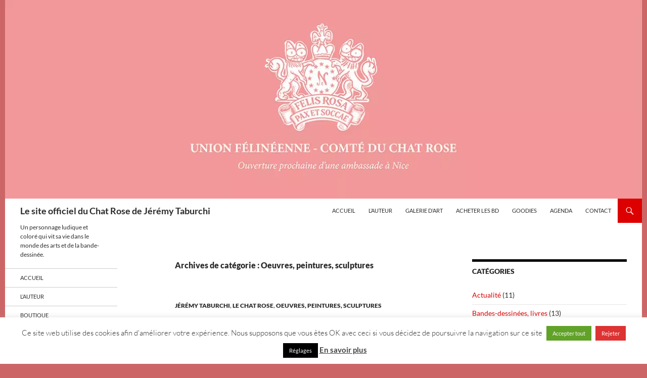

--- FILE ---
content_type: text/html; charset=UTF-8
request_url: https://www.le-chat-rose.com/category/oeuvres-peintures-sculptures/
body_size: 24917
content:
<!DOCTYPE html>
<!--[if IE 7]>
<html class="ie ie7" lang="fr-FR" prefix="og: http://ogp.me/ns# fb: http://ogp.me/ns/fb#">
<![endif]-->
<!--[if IE 8]>
<html class="ie ie8" lang="fr-FR" prefix="og: http://ogp.me/ns# fb: http://ogp.me/ns/fb#">
<![endif]-->
<!--[if !(IE 7) & !(IE 8)]><!-->
<html lang="fr-FR" prefix="og: http://ogp.me/ns# fb: http://ogp.me/ns/fb#">
<!--<![endif]-->
<head>
	<meta charset="UTF-8">
	<meta name="viewport" content="width=device-width, initial-scale=1.0">
	<title>Oeuvres, peintures, sculptures | Le site officiel du Chat Rose de Jérémy Taburchi</title>
	<link rel="profile" href="https://gmpg.org/xfn/11">
	<link rel="pingback" href="https://www.le-chat-rose.com/xmlrpc.php">
	<!--[if lt IE 9]>
	<script src="https://www.le-chat-rose.com/wp-content/themes/twentyfourteen/js/html5.js?ver=3.7.0"></script>
	<![endif]-->
	<meta name='robots' content='max-image-preview:large' />
	<style>img:is([sizes="auto" i], [sizes^="auto," i]) { contain-intrinsic-size: 3000px 1500px }</style>
	<link rel='dns-prefetch' href='//www.googletagmanager.com' />
<link rel="alternate" type="application/rss+xml" title="Le site officiel du Chat Rose de Jérémy Taburchi &raquo; Flux" href="https://www.le-chat-rose.com/feed/" />
<link rel="alternate" type="application/rss+xml" title="Le site officiel du Chat Rose de Jérémy Taburchi &raquo; Flux des commentaires" href="https://www.le-chat-rose.com/comments/feed/" />
<link rel="alternate" type="application/rss+xml" title="Le site officiel du Chat Rose de Jérémy Taburchi &raquo; Flux de la catégorie Oeuvres, peintures, sculptures" href="https://www.le-chat-rose.com/category/oeuvres-peintures-sculptures/feed/" />
<script>
window._wpemojiSettings = {"baseUrl":"https:\/\/s.w.org\/images\/core\/emoji\/16.0.1\/72x72\/","ext":".png","svgUrl":"https:\/\/s.w.org\/images\/core\/emoji\/16.0.1\/svg\/","svgExt":".svg","source":{"concatemoji":"https:\/\/www.le-chat-rose.com\/wp-includes\/js\/wp-emoji-release.min.js?ver=6.8.3"}};
/*! This file is auto-generated */
!function(s,n){var o,i,e;function c(e){try{var t={supportTests:e,timestamp:(new Date).valueOf()};sessionStorage.setItem(o,JSON.stringify(t))}catch(e){}}function p(e,t,n){e.clearRect(0,0,e.canvas.width,e.canvas.height),e.fillText(t,0,0);var t=new Uint32Array(e.getImageData(0,0,e.canvas.width,e.canvas.height).data),a=(e.clearRect(0,0,e.canvas.width,e.canvas.height),e.fillText(n,0,0),new Uint32Array(e.getImageData(0,0,e.canvas.width,e.canvas.height).data));return t.every(function(e,t){return e===a[t]})}function u(e,t){e.clearRect(0,0,e.canvas.width,e.canvas.height),e.fillText(t,0,0);for(var n=e.getImageData(16,16,1,1),a=0;a<n.data.length;a++)if(0!==n.data[a])return!1;return!0}function f(e,t,n,a){switch(t){case"flag":return n(e,"\ud83c\udff3\ufe0f\u200d\u26a7\ufe0f","\ud83c\udff3\ufe0f\u200b\u26a7\ufe0f")?!1:!n(e,"\ud83c\udde8\ud83c\uddf6","\ud83c\udde8\u200b\ud83c\uddf6")&&!n(e,"\ud83c\udff4\udb40\udc67\udb40\udc62\udb40\udc65\udb40\udc6e\udb40\udc67\udb40\udc7f","\ud83c\udff4\u200b\udb40\udc67\u200b\udb40\udc62\u200b\udb40\udc65\u200b\udb40\udc6e\u200b\udb40\udc67\u200b\udb40\udc7f");case"emoji":return!a(e,"\ud83e\udedf")}return!1}function g(e,t,n,a){var r="undefined"!=typeof WorkerGlobalScope&&self instanceof WorkerGlobalScope?new OffscreenCanvas(300,150):s.createElement("canvas"),o=r.getContext("2d",{willReadFrequently:!0}),i=(o.textBaseline="top",o.font="600 32px Arial",{});return e.forEach(function(e){i[e]=t(o,e,n,a)}),i}function t(e){var t=s.createElement("script");t.src=e,t.defer=!0,s.head.appendChild(t)}"undefined"!=typeof Promise&&(o="wpEmojiSettingsSupports",i=["flag","emoji"],n.supports={everything:!0,everythingExceptFlag:!0},e=new Promise(function(e){s.addEventListener("DOMContentLoaded",e,{once:!0})}),new Promise(function(t){var n=function(){try{var e=JSON.parse(sessionStorage.getItem(o));if("object"==typeof e&&"number"==typeof e.timestamp&&(new Date).valueOf()<e.timestamp+604800&&"object"==typeof e.supportTests)return e.supportTests}catch(e){}return null}();if(!n){if("undefined"!=typeof Worker&&"undefined"!=typeof OffscreenCanvas&&"undefined"!=typeof URL&&URL.createObjectURL&&"undefined"!=typeof Blob)try{var e="postMessage("+g.toString()+"("+[JSON.stringify(i),f.toString(),p.toString(),u.toString()].join(",")+"));",a=new Blob([e],{type:"text/javascript"}),r=new Worker(URL.createObjectURL(a),{name:"wpTestEmojiSupports"});return void(r.onmessage=function(e){c(n=e.data),r.terminate(),t(n)})}catch(e){}c(n=g(i,f,p,u))}t(n)}).then(function(e){for(var t in e)n.supports[t]=e[t],n.supports.everything=n.supports.everything&&n.supports[t],"flag"!==t&&(n.supports.everythingExceptFlag=n.supports.everythingExceptFlag&&n.supports[t]);n.supports.everythingExceptFlag=n.supports.everythingExceptFlag&&!n.supports.flag,n.DOMReady=!1,n.readyCallback=function(){n.DOMReady=!0}}).then(function(){return e}).then(function(){var e;n.supports.everything||(n.readyCallback(),(e=n.source||{}).concatemoji?t(e.concatemoji):e.wpemoji&&e.twemoji&&(t(e.twemoji),t(e.wpemoji)))}))}((window,document),window._wpemojiSettings);
</script>
<style id='wp-emoji-styles-inline-css'>

	img.wp-smiley, img.emoji {
		display: inline !important;
		border: none !important;
		box-shadow: none !important;
		height: 1em !important;
		width: 1em !important;
		margin: 0 0.07em !important;
		vertical-align: -0.1em !important;
		background: none !important;
		padding: 0 !important;
	}
</style>
<link rel='stylesheet' id='wp-block-library-css' href='https://www.le-chat-rose.com/wp-includes/css/dist/block-library/style.min.css?ver=6.8.3' media='all' />
<style id='wp-block-library-theme-inline-css'>
.wp-block-audio :where(figcaption){color:#555;font-size:13px;text-align:center}.is-dark-theme .wp-block-audio :where(figcaption){color:#ffffffa6}.wp-block-audio{margin:0 0 1em}.wp-block-code{border:1px solid #ccc;border-radius:4px;font-family:Menlo,Consolas,monaco,monospace;padding:.8em 1em}.wp-block-embed :where(figcaption){color:#555;font-size:13px;text-align:center}.is-dark-theme .wp-block-embed :where(figcaption){color:#ffffffa6}.wp-block-embed{margin:0 0 1em}.blocks-gallery-caption{color:#555;font-size:13px;text-align:center}.is-dark-theme .blocks-gallery-caption{color:#ffffffa6}:root :where(.wp-block-image figcaption){color:#555;font-size:13px;text-align:center}.is-dark-theme :root :where(.wp-block-image figcaption){color:#ffffffa6}.wp-block-image{margin:0 0 1em}.wp-block-pullquote{border-bottom:4px solid;border-top:4px solid;color:currentColor;margin-bottom:1.75em}.wp-block-pullquote cite,.wp-block-pullquote footer,.wp-block-pullquote__citation{color:currentColor;font-size:.8125em;font-style:normal;text-transform:uppercase}.wp-block-quote{border-left:.25em solid;margin:0 0 1.75em;padding-left:1em}.wp-block-quote cite,.wp-block-quote footer{color:currentColor;font-size:.8125em;font-style:normal;position:relative}.wp-block-quote:where(.has-text-align-right){border-left:none;border-right:.25em solid;padding-left:0;padding-right:1em}.wp-block-quote:where(.has-text-align-center){border:none;padding-left:0}.wp-block-quote.is-large,.wp-block-quote.is-style-large,.wp-block-quote:where(.is-style-plain){border:none}.wp-block-search .wp-block-search__label{font-weight:700}.wp-block-search__button{border:1px solid #ccc;padding:.375em .625em}:where(.wp-block-group.has-background){padding:1.25em 2.375em}.wp-block-separator.has-css-opacity{opacity:.4}.wp-block-separator{border:none;border-bottom:2px solid;margin-left:auto;margin-right:auto}.wp-block-separator.has-alpha-channel-opacity{opacity:1}.wp-block-separator:not(.is-style-wide):not(.is-style-dots){width:100px}.wp-block-separator.has-background:not(.is-style-dots){border-bottom:none;height:1px}.wp-block-separator.has-background:not(.is-style-wide):not(.is-style-dots){height:2px}.wp-block-table{margin:0 0 1em}.wp-block-table td,.wp-block-table th{word-break:normal}.wp-block-table :where(figcaption){color:#555;font-size:13px;text-align:center}.is-dark-theme .wp-block-table :where(figcaption){color:#ffffffa6}.wp-block-video :where(figcaption){color:#555;font-size:13px;text-align:center}.is-dark-theme .wp-block-video :where(figcaption){color:#ffffffa6}.wp-block-video{margin:0 0 1em}:root :where(.wp-block-template-part.has-background){margin-bottom:0;margin-top:0;padding:1.25em 2.375em}
</style>
<style id='classic-theme-styles-inline-css'>
/*! This file is auto-generated */
.wp-block-button__link{color:#fff;background-color:#32373c;border-radius:9999px;box-shadow:none;text-decoration:none;padding:calc(.667em + 2px) calc(1.333em + 2px);font-size:1.125em}.wp-block-file__button{background:#32373c;color:#fff;text-decoration:none}
</style>
<style id='global-styles-inline-css'>
:root{--wp--preset--aspect-ratio--square: 1;--wp--preset--aspect-ratio--4-3: 4/3;--wp--preset--aspect-ratio--3-4: 3/4;--wp--preset--aspect-ratio--3-2: 3/2;--wp--preset--aspect-ratio--2-3: 2/3;--wp--preset--aspect-ratio--16-9: 16/9;--wp--preset--aspect-ratio--9-16: 9/16;--wp--preset--color--black: #ffffff;--wp--preset--color--cyan-bluish-gray: #abb8c3;--wp--preset--color--white: #fff;--wp--preset--color--pale-pink: #f78da7;--wp--preset--color--vivid-red: #cf2e2e;--wp--preset--color--luminous-vivid-orange: #ff6900;--wp--preset--color--luminous-vivid-amber: #fcb900;--wp--preset--color--light-green-cyan: #7bdcb5;--wp--preset--color--vivid-green-cyan: #00d084;--wp--preset--color--pale-cyan-blue: #8ed1fc;--wp--preset--color--vivid-cyan-blue: #0693e3;--wp--preset--color--vivid-purple: #9b51e0;--wp--preset--color--green: #dd0000;--wp--preset--color--dark-gray: #2b2b2b;--wp--preset--color--medium-gray: #767676;--wp--preset--color--light-gray: #f5f5f5;--wp--preset--gradient--vivid-cyan-blue-to-vivid-purple: linear-gradient(135deg,rgba(6,147,227,1) 0%,rgb(155,81,224) 100%);--wp--preset--gradient--light-green-cyan-to-vivid-green-cyan: linear-gradient(135deg,rgb(122,220,180) 0%,rgb(0,208,130) 100%);--wp--preset--gradient--luminous-vivid-amber-to-luminous-vivid-orange: linear-gradient(135deg,rgba(252,185,0,1) 0%,rgba(255,105,0,1) 100%);--wp--preset--gradient--luminous-vivid-orange-to-vivid-red: linear-gradient(135deg,rgba(255,105,0,1) 0%,rgb(207,46,46) 100%);--wp--preset--gradient--very-light-gray-to-cyan-bluish-gray: linear-gradient(135deg,rgb(238,238,238) 0%,rgb(169,184,195) 100%);--wp--preset--gradient--cool-to-warm-spectrum: linear-gradient(135deg,rgb(74,234,220) 0%,rgb(151,120,209) 20%,rgb(207,42,186) 40%,rgb(238,44,130) 60%,rgb(251,105,98) 80%,rgb(254,248,76) 100%);--wp--preset--gradient--blush-light-purple: linear-gradient(135deg,rgb(255,206,236) 0%,rgb(152,150,240) 100%);--wp--preset--gradient--blush-bordeaux: linear-gradient(135deg,rgb(254,205,165) 0%,rgb(254,45,45) 50%,rgb(107,0,62) 100%);--wp--preset--gradient--luminous-dusk: linear-gradient(135deg,rgb(255,203,112) 0%,rgb(199,81,192) 50%,rgb(65,88,208) 100%);--wp--preset--gradient--pale-ocean: linear-gradient(135deg,rgb(255,245,203) 0%,rgb(182,227,212) 50%,rgb(51,167,181) 100%);--wp--preset--gradient--electric-grass: linear-gradient(135deg,rgb(202,248,128) 0%,rgb(113,206,126) 100%);--wp--preset--gradient--midnight: linear-gradient(135deg,rgb(2,3,129) 0%,rgb(40,116,252) 100%);--wp--preset--font-size--small: 13px;--wp--preset--font-size--medium: 20px;--wp--preset--font-size--large: 36px;--wp--preset--font-size--x-large: 42px;--wp--preset--spacing--20: 0.44rem;--wp--preset--spacing--30: 0.67rem;--wp--preset--spacing--40: 1rem;--wp--preset--spacing--50: 1.5rem;--wp--preset--spacing--60: 2.25rem;--wp--preset--spacing--70: 3.38rem;--wp--preset--spacing--80: 5.06rem;--wp--preset--shadow--natural: 6px 6px 9px rgba(0, 0, 0, 0.2);--wp--preset--shadow--deep: 12px 12px 50px rgba(0, 0, 0, 0.4);--wp--preset--shadow--sharp: 6px 6px 0px rgba(0, 0, 0, 0.2);--wp--preset--shadow--outlined: 6px 6px 0px -3px rgba(255, 255, 255, 1), 6px 6px rgba(0, 0, 0, 1);--wp--preset--shadow--crisp: 6px 6px 0px rgba(0, 0, 0, 1);}:where(.is-layout-flex){gap: 0.5em;}:where(.is-layout-grid){gap: 0.5em;}body .is-layout-flex{display: flex;}.is-layout-flex{flex-wrap: wrap;align-items: center;}.is-layout-flex > :is(*, div){margin: 0;}body .is-layout-grid{display: grid;}.is-layout-grid > :is(*, div){margin: 0;}:where(.wp-block-columns.is-layout-flex){gap: 2em;}:where(.wp-block-columns.is-layout-grid){gap: 2em;}:where(.wp-block-post-template.is-layout-flex){gap: 1.25em;}:where(.wp-block-post-template.is-layout-grid){gap: 1.25em;}.has-black-color{color: var(--wp--preset--color--black) !important;}.has-cyan-bluish-gray-color{color: var(--wp--preset--color--cyan-bluish-gray) !important;}.has-white-color{color: var(--wp--preset--color--white) !important;}.has-pale-pink-color{color: var(--wp--preset--color--pale-pink) !important;}.has-vivid-red-color{color: var(--wp--preset--color--vivid-red) !important;}.has-luminous-vivid-orange-color{color: var(--wp--preset--color--luminous-vivid-orange) !important;}.has-luminous-vivid-amber-color{color: var(--wp--preset--color--luminous-vivid-amber) !important;}.has-light-green-cyan-color{color: var(--wp--preset--color--light-green-cyan) !important;}.has-vivid-green-cyan-color{color: var(--wp--preset--color--vivid-green-cyan) !important;}.has-pale-cyan-blue-color{color: var(--wp--preset--color--pale-cyan-blue) !important;}.has-vivid-cyan-blue-color{color: var(--wp--preset--color--vivid-cyan-blue) !important;}.has-vivid-purple-color{color: var(--wp--preset--color--vivid-purple) !important;}.has-black-background-color{background-color: var(--wp--preset--color--black) !important;}.has-cyan-bluish-gray-background-color{background-color: var(--wp--preset--color--cyan-bluish-gray) !important;}.has-white-background-color{background-color: var(--wp--preset--color--white) !important;}.has-pale-pink-background-color{background-color: var(--wp--preset--color--pale-pink) !important;}.has-vivid-red-background-color{background-color: var(--wp--preset--color--vivid-red) !important;}.has-luminous-vivid-orange-background-color{background-color: var(--wp--preset--color--luminous-vivid-orange) !important;}.has-luminous-vivid-amber-background-color{background-color: var(--wp--preset--color--luminous-vivid-amber) !important;}.has-light-green-cyan-background-color{background-color: var(--wp--preset--color--light-green-cyan) !important;}.has-vivid-green-cyan-background-color{background-color: var(--wp--preset--color--vivid-green-cyan) !important;}.has-pale-cyan-blue-background-color{background-color: var(--wp--preset--color--pale-cyan-blue) !important;}.has-vivid-cyan-blue-background-color{background-color: var(--wp--preset--color--vivid-cyan-blue) !important;}.has-vivid-purple-background-color{background-color: var(--wp--preset--color--vivid-purple) !important;}.has-black-border-color{border-color: var(--wp--preset--color--black) !important;}.has-cyan-bluish-gray-border-color{border-color: var(--wp--preset--color--cyan-bluish-gray) !important;}.has-white-border-color{border-color: var(--wp--preset--color--white) !important;}.has-pale-pink-border-color{border-color: var(--wp--preset--color--pale-pink) !important;}.has-vivid-red-border-color{border-color: var(--wp--preset--color--vivid-red) !important;}.has-luminous-vivid-orange-border-color{border-color: var(--wp--preset--color--luminous-vivid-orange) !important;}.has-luminous-vivid-amber-border-color{border-color: var(--wp--preset--color--luminous-vivid-amber) !important;}.has-light-green-cyan-border-color{border-color: var(--wp--preset--color--light-green-cyan) !important;}.has-vivid-green-cyan-border-color{border-color: var(--wp--preset--color--vivid-green-cyan) !important;}.has-pale-cyan-blue-border-color{border-color: var(--wp--preset--color--pale-cyan-blue) !important;}.has-vivid-cyan-blue-border-color{border-color: var(--wp--preset--color--vivid-cyan-blue) !important;}.has-vivid-purple-border-color{border-color: var(--wp--preset--color--vivid-purple) !important;}.has-vivid-cyan-blue-to-vivid-purple-gradient-background{background: var(--wp--preset--gradient--vivid-cyan-blue-to-vivid-purple) !important;}.has-light-green-cyan-to-vivid-green-cyan-gradient-background{background: var(--wp--preset--gradient--light-green-cyan-to-vivid-green-cyan) !important;}.has-luminous-vivid-amber-to-luminous-vivid-orange-gradient-background{background: var(--wp--preset--gradient--luminous-vivid-amber-to-luminous-vivid-orange) !important;}.has-luminous-vivid-orange-to-vivid-red-gradient-background{background: var(--wp--preset--gradient--luminous-vivid-orange-to-vivid-red) !important;}.has-very-light-gray-to-cyan-bluish-gray-gradient-background{background: var(--wp--preset--gradient--very-light-gray-to-cyan-bluish-gray) !important;}.has-cool-to-warm-spectrum-gradient-background{background: var(--wp--preset--gradient--cool-to-warm-spectrum) !important;}.has-blush-light-purple-gradient-background{background: var(--wp--preset--gradient--blush-light-purple) !important;}.has-blush-bordeaux-gradient-background{background: var(--wp--preset--gradient--blush-bordeaux) !important;}.has-luminous-dusk-gradient-background{background: var(--wp--preset--gradient--luminous-dusk) !important;}.has-pale-ocean-gradient-background{background: var(--wp--preset--gradient--pale-ocean) !important;}.has-electric-grass-gradient-background{background: var(--wp--preset--gradient--electric-grass) !important;}.has-midnight-gradient-background{background: var(--wp--preset--gradient--midnight) !important;}.has-small-font-size{font-size: var(--wp--preset--font-size--small) !important;}.has-medium-font-size{font-size: var(--wp--preset--font-size--medium) !important;}.has-large-font-size{font-size: var(--wp--preset--font-size--large) !important;}.has-x-large-font-size{font-size: var(--wp--preset--font-size--x-large) !important;}
:where(.wp-block-post-template.is-layout-flex){gap: 1.25em;}:where(.wp-block-post-template.is-layout-grid){gap: 1.25em;}
:where(.wp-block-columns.is-layout-flex){gap: 2em;}:where(.wp-block-columns.is-layout-grid){gap: 2em;}
:root :where(.wp-block-pullquote){font-size: 1.5em;line-height: 1.6;}
</style>
<link rel='stylesheet' id='contact-form-7-css' href='https://www.le-chat-rose.com/wp-content/plugins/contact-form-7/includes/css/styles.css?ver=6.1.3' media='all' />
<link rel='stylesheet' id='cookie-law-info-css' href='https://www.le-chat-rose.com/wp-content/plugins/cookie-law-info/legacy/public/css/cookie-law-info-public.css?ver=3.3.6' media='all' />
<link rel='stylesheet' id='cookie-law-info-gdpr-css' href='https://www.le-chat-rose.com/wp-content/plugins/cookie-law-info/legacy/public/css/cookie-law-info-gdpr.css?ver=3.3.6' media='all' />
<link rel='stylesheet' id='twentyfourteen-lato-css' href='https://www.le-chat-rose.com/wp-content/themes/twentyfourteen/fonts/font-lato.css?ver=20230328' media='all' />
<link rel='stylesheet' id='genericons-css' href='https://www.le-chat-rose.com/wp-content/themes/twentyfourteen/genericons/genericons.css?ver=3.0.3' media='all' />
<link rel='stylesheet' id='twentyfourteen-style-css' href='https://www.le-chat-rose.com/wp-content/themes/twentyfourteen/style.css?ver=20250715' media='all' />
<link rel='stylesheet' id='twentyfourteen-block-style-css' href='https://www.le-chat-rose.com/wp-content/themes/twentyfourteen/css/blocks.css?ver=20250715' media='all' />
<!--[if lt IE 9]>
<link rel='stylesheet' id='twentyfourteen-ie-css' href='https://www.le-chat-rose.com/wp-content/themes/twentyfourteen/css/ie.css?ver=20140711' media='all' />
<![endif]-->
<script src="https://www.le-chat-rose.com/wp-includes/js/jquery/jquery.min.js?ver=3.7.1" id="jquery-core-js"></script>
<script src="https://www.le-chat-rose.com/wp-includes/js/jquery/jquery-migrate.min.js?ver=3.4.1" id="jquery-migrate-js"></script>
<script id="cookie-law-info-js-extra">
var Cli_Data = {"nn_cookie_ids":["sid","dmvk","access_token","v1st","_gid","_ga","NID","usprivacy","ts","cookielawinfo-checkbox-performance","PHPSESSID","refresh_token","cookielawinfo-checkbox-fonctionnel","client_token","su_sdx","su_sid","su_user_id","sdx","_gat_gtag_UA_3418352_19","cookielawinfo-checkbox-necessaires","cookielawinfo-checkbox-autres","cookielawinfo-checkbox-publicite","cookielawinfo-checkbox-analytique"],"cookielist":[],"non_necessary_cookies":{"necessary":["PHPSESSID","ts","usprivacy"],"functional":["v1st"],"performance":["dmvk","sid"],"analytics":["_ga","_gid"],"advertisement":["NID"],"others":["_gat_gtag_UA_3418352_19","sdx","su_user_id","su_sid","su_sdx","client_token","access_token","refresh_token"]},"ccpaEnabled":"","ccpaRegionBased":"","ccpaBarEnabled":"","strictlyEnabled":["necessary","obligatoire"],"ccpaType":"gdpr","js_blocking":"1","custom_integration":"","triggerDomRefresh":"","secure_cookies":""};
var cli_cookiebar_settings = {"animate_speed_hide":"500","animate_speed_show":"500","background":"#FFF","border":"#b1a6a6c2","border_on":"","button_1_button_colour":"#000000","button_1_button_hover":"#000000","button_1_link_colour":"#fff","button_1_as_button":"1","button_1_new_win":"","button_2_button_colour":"#333","button_2_button_hover":"#292929","button_2_link_colour":"#444","button_2_as_button":"","button_2_hidebar":"1","button_3_button_colour":"#dd3333","button_3_button_hover":"#b12929","button_3_link_colour":"#fff","button_3_as_button":"1","button_3_new_win":"","button_4_button_colour":"#000","button_4_button_hover":"#000000","button_4_link_colour":"#ffffff","button_4_as_button":"1","button_7_button_colour":"#61a229","button_7_button_hover":"#4e8221","button_7_link_colour":"#fff","button_7_as_button":"1","button_7_new_win":"","font_family":"inherit","header_fix":"","notify_animate_hide":"1","notify_animate_show":"1","notify_div_id":"#cookie-law-info-bar","notify_position_horizontal":"right","notify_position_vertical":"bottom","scroll_close":"","scroll_close_reload":"","accept_close_reload":"","reject_close_reload":"","showagain_tab":"1","showagain_background":"#fff","showagain_border":"#000","showagain_div_id":"#cookie-law-info-again","showagain_x_position":"100px","text":"#333333","show_once_yn":"","show_once":"10000","logging_on":"","as_popup":"","popup_overlay":"1","bar_heading_text":"","cookie_bar_as":"banner","popup_showagain_position":"bottom-right","widget_position":"left"};
var log_object = {"ajax_url":"https:\/\/www.le-chat-rose.com\/wp-admin\/admin-ajax.php"};
</script>
<script src="https://www.le-chat-rose.com/wp-content/plugins/cookie-law-info/legacy/public/js/cookie-law-info-public.js?ver=3.3.6" id="cookie-law-info-js"></script>
<script src="https://www.le-chat-rose.com/wp-content/themes/twentyfourteen/js/functions.js?ver=20230526" id="twentyfourteen-script-js" defer data-wp-strategy="defer"></script>
<link rel="https://api.w.org/" href="https://www.le-chat-rose.com/wp-json/" /><link rel="alternate" title="JSON" type="application/json" href="https://www.le-chat-rose.com/wp-json/wp/v2/categories/12" /><link rel="EditURI" type="application/rsd+xml" title="RSD" href="https://www.le-chat-rose.com/xmlrpc.php?rsd" />
<meta name="generator" content="WordPress 6.8.3" />
<!-- start Simple Custom CSS and JS -->
<!-- Global site tag (gtag.js) - Google Analytics -->
<script async src="https://www.googletagmanager.com/gtag/js?id=UA-3418352-19"></script>
<script>
  window.dataLayer = window.dataLayer || [];
  function gtag(){dataLayer.push(arguments);}
  gtag('js', new Date());

  gtag('config', 'UA-3418352-19');
</script><!-- end Simple Custom CSS and JS -->
<style id="fourteen-colors" type="text/css">/* Custom Contrast Color */
		.site:before,
		#secondary,
		.site-header,
		.site-footer,
		.menu-toggle,
		.featured-content,
		.featured-content .entry-header,
		.slider-direction-nav a,
		.ie8 .featured-content,
		.ie8 .site:before,
		.has-black-background-color {
			background-color: #ffffff;
		}

		.has-black-color {
			color: #ffffff;
		}

		.grid .featured-content .entry-header,
		.ie8 .grid .featured-content .entry-header {
			border-color: #ffffff;
		}

		.slider-control-paging a:before {
			background-color: rgba(255,255,255,.33);
		}

		.hentry .mejs-mediaelement,
		.widget .mejs-mediaelement,
 		.hentry .mejs-container .mejs-controls,
 		.widget .mejs-container .mejs-controls {
			background: #ffffff;
		}

		/* Player controls need separation from the contrast background */
		.primary-sidebar .mejs-controls,
		.site-footer .mejs-controls {
			border: 1px solid;
		}
		
			.site-description,
			.secondary-navigation a,
			.widget,
			.widget a,
			.widget-title,
			.widget-title a,
			.widget_calendar caption,
			.site-header a,
			.site-title a,
			.site-title a:hover,
			.menu-toggle:before,
			.site-footer,
			.site-footer a,
			.featured-content a,
			.featured-content .entry-meta,
			.slider-direction-nav a:before,
			.hentry .mejs-container .mejs-controls .mejs-time span,
			.widget .mejs-container .mejs-controls .mejs-time span,
			.hentry .mejs-controls .mejs-button button,
			.widget .mejs-controls .mejs-button button {
				color: #2b2b2b;
			}

			@media screen and (min-width: 783px) {
				.primary-navigation ul ul a {
					color: #fff;
				}
			}

			@media screen and (min-width: 1008px) {
				.secondary-navigation ul ul a,
				.secondary-navigation li:hover > a,
				.secondary-navigation li.focus > a {
					color: #fff;
				}
			}

			.widget_calendar tbody a,
			.site-footer .widget_calendar tbody a,
			.slider-direction-nav a:hover:before {
				color: #fff;
			}

			.slider-control-paging a:before {
				background-color: rgba(0, 0, 0, .33);
			}

			.featured-content {
				background-image: url(https://www.le-chat-rose.com/wp-content/plugins/fourteen-colors/pattern-dark-inverse.svg);
			}

			.site-navigation li,
			#secondary,
			.secondary-navigation,
			.secondary-navigation li,
			.widget table,
			.widget th,
			.widget td,
			.widget_archive li,
			.widget_categories li,
			.widget_links li,
			.widget_meta li,
			.widget_nav_menu li,
			.widget_pages li,
			.widget_recent_comments li,
			.widget_recent_entries li,
			.widget_text li,
			.widget_categories li ul,
			.widget_nav_menu li ul,
			.widget_pages li ul,
			.widget_text li ul,
			.widget abbr[title] {
				border-color: rgba(0, 0, 0, .2);
			}

			.widget input,
			.widget textarea {
				background-color: rgba(0, 0, 0, .02);
				border-color: rgba(0, 0, 0, .2);
				color: #000;
			}

			.widget input:focus, .widget textarea:focus {
				border-color: rgba(0, 0, 0, 0.4);
			}

			.widget_twentyfourteen_ephemera .entry-meta a {
				color: rgba(0, 0, 0, 0.7);
			}

			.widget_twentyfourteen_ephemera > ol > li {
				border-bottom-color: rgba(0, 0, 0, 0.2);
			}

			#supplementary + .site-info {
				border-top: 1px solid rgba(0, 0, 0, 0.2);
			}

			.hentry .mejs-controls .mejs-time-rail .mejs-time-total,
			.widget .mejs-controls .mejs-time-rail .mejs-time-total,
			.hentry .mejs-controls .mejs-horizontal-volume-slider .mejs-horizontal-volume-total,
			.widget .mejs-controls .mejs-horizontal-volume-slider .mejs-horizontal-volume-total {
				background: rgba(0,0,0,.3);
			}

			.hentry .mejs-controls .mejs-time-rail .mejs-time-loaded,
			.widget .mejs-controls .mejs-time-rail .mejs-time-loaded,
			.hentry .mejs-controls .mejs-horizontal-volume-slider .mejs-horizontal-volume-current,
			.widget .mejs-controls .mejs-horizontal-volume-slider .mejs-horizontal-volume-current {
				background-color: #2b2b2b;
			}

			/* Override the site title color option with an over-qualified selector, as the option is hidden. */
			h1.site-title a {
				color: #2b2b2b;
			}
		
		.menu-toggle:active,
		.menu-toggle:focus,
		.menu-toggle:hover {
			background-color: #ffffff;
		}
		/* Custom accent color. */
		button,
		.button,
		.contributor-posts-link,
		input[type="button"],
		input[type="reset"],
		input[type="submit"],
		.search-toggle,
		.hentry .mejs-controls .mejs-time-rail .mejs-time-current,
		.widget .mejs-controls .mejs-time-rail .mejs-time-current,
		.hentry .mejs-overlay:hover .mejs-overlay-button,
		.widget .mejs-overlay:hover .mejs-overlay-button,
		.widget button,
		.widget .button,
		.widget input[type="button"],
		.widget input[type="reset"],
		.widget input[type="submit"],
		.widget_calendar tbody a,
		.content-sidebar .widget input[type="button"],
		.content-sidebar .widget input[type="reset"],
		.content-sidebar .widget input[type="submit"],
		.slider-control-paging .slider-active:before,
		.slider-control-paging .slider-active:hover:before,
		.slider-direction-nav a:hover,
		.ie8 .primary-navigation ul ul,
		.ie8 .secondary-navigation ul ul,
		.ie8 .primary-navigation li:hover > a,
		.ie8 .primary-navigation li.focus > a,
		.ie8 .secondary-navigation li:hover > a,
		.ie8 .secondary-navigation li.focus > a,
		.wp-block-file .wp-block-file__button,
		.wp-block-button__link,
		.has-green-background-color {
			background-color: #dd0000;
		}

		.site-navigation a:hover,
		.is-style-outline .wp-block-button__link:not(.has-text-color),
		.has-green-color {
			color: #dd0000;
		}

		::-moz-selection {
			background: #dd0000;
		}

		::selection {
			background: #dd0000;
		}

		.paging-navigation .page-numbers.current {
			border-color: #dd0000;
		}

		@media screen and (min-width: 782px) {
			.primary-navigation li:hover > a,
			.primary-navigation li.focus > a,
			.primary-navigation ul ul {
				background-color: #dd0000;
			}
		}

		@media screen and (min-width: 1008px) {
			.secondary-navigation li:hover > a,
			.secondary-navigation li.focus > a,
			.secondary-navigation ul ul {
				background-color: #dd0000;
			}
		}
	
			.contributor-posts-link,
			button,
			.button,
			input[type="button"],
			input[type="reset"],
			input[type="submit"],
			.search-toggle:before,
			.hentry .mejs-overlay:hover .mejs-overlay-button,
			.widget .mejs-overlay:hover .mejs-overlay-button,
			.widget button,
			.widget .button,
			.widget input[type="button"],
			.widget input[type="reset"],
			.widget input[type="submit"],
			.widget_calendar tbody a,
			.widget_calendar tbody a:hover,
			.site-footer .widget_calendar tbody a,
			.content-sidebar .widget input[type="button"],
			.content-sidebar .widget input[type="reset"],
			.content-sidebar .widget input[type="submit"],
			button:hover,
			button:focus,
			.button:hover,
			.button:focus,
			.widget a.button:hover,
			.widget a.button:focus,
			.widget a.button:active,
			.content-sidebar .widget a.button,
			.content-sidebar .widget a.button:hover,
			.content-sidebar .widget a.button:focus,
			.content-sidebar .widget a.button:active,
			.contributor-posts-link:hover,
			.contributor-posts-link:active,
			input[type="button"]:hover,
			input[type="button"]:focus,
			input[type="reset"]:hover,
			input[type="reset"]:focus,
			input[type="submit"]:hover,
			input[type="submit"]:focus,
			.slider-direction-nav a:hover:before {
				color: #fff;
			}

			@media screen and (min-width: 782px) {
				.primary-navigation ul ul a,
				.primary-navigation li:hover > a,
				.primary-navigation li.focus > a,
				.primary-navigation ul ul {
					color: #fff;
				}
			}

			@media screen and (min-width: 1008px) {
				.secondary-navigation ul ul a,
				.secondary-navigation li:hover > a,
				.secondary-navigation li.focus > a,
				.secondary-navigation ul ul {
					color: #fff;
				}
			}
		
		/* Generated variants of custom accent color. */
		a,
		.content-sidebar .widget a {
			color: #dd0000;
		}

		.contributor-posts-link:hover,
		.button:hover,
		.button:focus,
		.slider-control-paging a:hover:before,
		.search-toggle:hover,
		.search-toggle.active,
		.search-box,
		.widget_calendar tbody a:hover,
		button:hover,
		button:focus,
		input[type="button"]:hover,
		input[type="button"]:focus,
		input[type="reset"]:hover,
		input[type="reset"]:focus,
		input[type="submit"]:hover,
		input[type="submit"]:focus,
		.widget button:hover,
		.widget .button:hover,
		.widget button:focus,
		.widget .button:focus,
		.widget input[type="button"]:hover,
		.widget input[type="button"]:focus,
		.widget input[type="reset"]:hover,
		.widget input[type="reset"]:focus,
		.widget input[type="submit"]:hover,
		.widget input[type="submit"]:focus,
		.content-sidebar .widget input[type="button"]:hover,
		.content-sidebar .widget input[type="button"]:focus,
		.content-sidebar .widget input[type="reset"]:hover,
		.content-sidebar .widget input[type="reset"]:focus,
		.content-sidebar .widget input[type="submit"]:hover,
		.content-sidebar .widget input[type="submit"]:focus,
		.ie8 .primary-navigation ul ul a:hover,
		.ie8 .primary-navigation ul ul li.focus > a,
		.ie8 .secondary-navigation ul ul a:hover,
		.ie8 .secondary-navigation ul ul li.focus > a,
		.wp-block-file .wp-block-file__button:hover,
		.wp-block-file .wp-block-file__button:focus,
		.wp-block-button__link:not(.has-text-color):hover,
		.wp-block-button__link:not(.has-text-color):focus,
		.is-style-outline .wp-block-button__link:not(.has-text-color):hover,
		.is-style-outline .wp-block-button__link:not(.has-text-color):focus {
			background-color: #fa1d1d;
		}

		.featured-content a:hover,
		.featured-content .entry-title a:hover,
		.widget a:hover,
		.widget-title a:hover,
		.widget_twentyfourteen_ephemera .entry-meta a:hover,
		.hentry .mejs-controls .mejs-button button:hover,
		.widget .mejs-controls .mejs-button button:hover,
		.site-info a:hover,
		.featured-content a:hover,
		.wp-block-latest-comments_comment-meta a:hover,
		.wp-block-latest-comments_comment-meta a:focus {
			color: #fa1d1d;
		}

		a:active,
		a:hover,
		.entry-title a:hover,
		.entry-meta a:hover,
		.cat-links a:hover,
		.entry-content .edit-link a:hover,
		.post-navigation a:hover,
		.image-navigation a:hover,
		.comment-author a:hover,
		.comment-list .pingback a:hover,
		.comment-list .trackback a:hover,
		.comment-metadata a:hover,
		.comment-reply-title small a:hover,
		.content-sidebar .widget a:hover,
		.content-sidebar .widget .widget-title a:hover,
		.content-sidebar .widget_twentyfourteen_ephemera .entry-meta a:hover {
			color: #fa1d1d;
		}

		.page-links a:hover,
		.paging-navigation a:hover {
			border-color: #fa1d1d;
		}

		.entry-meta .tag-links a:hover:before {
			border-right-color: #fa1d1d;
		}

		.page-links a:hover,
		.entry-meta .tag-links a:hover {
			background-color: #fa1d1d;
		}

		@media screen and (min-width: 782px) {
			.primary-navigation ul ul a:hover,
			.primary-navigation ul ul li.focus > a {
				background-color: #fa1d1d;
			}
		}

		@media screen and (min-width: 1008px) {
			.secondary-navigation ul ul a:hover,
			.secondary-navigation ul ul li.focus > a {
				background-color: #fa1d1d;
			}
		}

		button:active,
		.button:active,
		.contributor-posts-link:active,
		input[type="button"]:active,
		input[type="reset"]:active,
		input[type="submit"]:active,
		.widget input[type="button"]:active,
		.widget input[type="reset"]:active,
		.widget input[type="submit"]:active,
		.content-sidebar .widget input[type="button"]:active,
		.content-sidebar .widget input[type="reset"]:active,
		.content-sidebar .widget input[type="submit"]:active,
		.wp-block-file .wp-block-file__button:active,
		.wp-block-button__link:active {
			background-color: #ff3131;
		}

		.site-navigation .current_page_item > a,
		.site-navigation .current_page_ancestor > a,
		.site-navigation .current-menu-item > a,
		.site-navigation .current-menu-ancestor > a {
			color: #ff3131;
		}
	</style><meta name="generator" content="Site Kit by Google 1.166.0" />
        <script type="text/javascript">
            var jQueryMigrateHelperHasSentDowngrade = false;

			window.onerror = function( msg, url, line, col, error ) {
				// Break out early, do not processing if a downgrade reqeust was already sent.
				if ( jQueryMigrateHelperHasSentDowngrade ) {
					return true;
                }

				var xhr = new XMLHttpRequest();
				var nonce = 'de10f03d9f';
				var jQueryFunctions = [
					'andSelf',
					'browser',
					'live',
					'boxModel',
					'support.boxModel',
					'size',
					'swap',
					'clean',
					'sub',
                ];
				var match_pattern = /\)\.(.+?) is not a function/;
                var erroredFunction = msg.match( match_pattern );

                // If there was no matching functions, do not try to downgrade.
                if ( null === erroredFunction || typeof erroredFunction !== 'object' || typeof erroredFunction[1] === "undefined" || -1 === jQueryFunctions.indexOf( erroredFunction[1] ) ) {
                    return true;
                }

                // Set that we've now attempted a downgrade request.
                jQueryMigrateHelperHasSentDowngrade = true;

				xhr.open( 'POST', 'https://www.le-chat-rose.com/wp-admin/admin-ajax.php' );
				xhr.setRequestHeader( 'Content-Type', 'application/x-www-form-urlencoded' );
				xhr.onload = function () {
					var response,
                        reload = false;

					if ( 200 === xhr.status ) {
                        try {
                        	response = JSON.parse( xhr.response );

                        	reload = response.data.reload;
                        } catch ( e ) {
                        	reload = false;
                        }
                    }

					// Automatically reload the page if a deprecation caused an automatic downgrade, ensure visitors get the best possible experience.
					if ( reload ) {
						location.reload();
                    }
				};

				xhr.send( encodeURI( 'action=jquery-migrate-downgrade-version&_wpnonce=' + nonce ) );

				// Suppress error alerts in older browsers
				return true;
			}
        </script>

		<style>.recentcomments a{display:inline !important;padding:0 !important;margin:0 !important;}</style><!-- All in one Favicon 4.8 --><link rel="icon" href="http://www.taburchi.com/favicon.png" type="image/png"/>
<style id="custom-background-css">
body.custom-background { background-color: #cc6666; }
</style>
	<!-- Aucune version AMP HTML n&#039;est disponible pour cette URL. -->		<style id="wp-custom-css">
			#page {
   margin-left: auto;
   margin-right: auto;
}		</style>
		
<!-- START - Open Graph and Twitter Card Tags 3.3.7 -->
 <!-- Facebook Open Graph -->
  <meta property="og:locale" content="fr_FR"/>
  <meta property="og:site_name" content="Le site officiel du Chat Rose de Jérémy Taburchi"/>
  <meta property="og:title" content="Oeuvres, peintures, sculptures"/>
  <meta property="og:url" content="https://www.le-chat-rose.com/category/oeuvres-peintures-sculptures/"/>
  <meta property="og:type" content="article"/>
  <meta property="og:description" content="Un personnage ludique et coloré qui vit sa vie dans le monde des arts et de la bande-dessinée."/>
  <meta property="og:image" content="https://www.le-chat-rose.com/wp-content/uploads/2018/05/dessin-roux4.jpg"/>
  <meta property="og:image:url" content="https://www.le-chat-rose.com/wp-content/uploads/2018/05/dessin-roux4.jpg"/>
  <meta property="og:image:secure_url" content="https://www.le-chat-rose.com/wp-content/uploads/2018/05/dessin-roux4.jpg"/>
  <meta property="article:publisher" content="https://www.facebook.com/le.chat.rose.par.taburchi"/>
 <!-- Google+ / Schema.org -->
 <!-- Twitter Cards -->
  <meta name="twitter:title" content="Oeuvres, peintures, sculptures"/>
  <meta name="twitter:url" content="https://www.le-chat-rose.com/category/oeuvres-peintures-sculptures/"/>
  <meta name="twitter:description" content="Un personnage ludique et coloré qui vit sa vie dans le monde des arts et de la bande-dessinée."/>
  <meta name="twitter:image" content="https://www.le-chat-rose.com/wp-content/uploads/2018/05/dessin-roux4.jpg"/>
  <meta name="twitter:card" content="summary_large_image"/>
  <meta name="twitter:site" content="@taburchi"/>
 <!-- SEO -->
 <!-- Misc. tags -->
 <!-- is_category -->
<!-- END - Open Graph and Twitter Card Tags 3.3.7 -->
	
</head>

<body class="archive category category-oeuvres-peintures-sculptures category-12 custom-background wp-embed-responsive wp-theme-twentyfourteen header-image list-view footer-widgets">
<a class="screen-reader-text skip-link" href="#content">
	Aller au contenu</a>
<div id="page" class="hfeed site">
			<div id="site-header">
		<a href="https://www.le-chat-rose.com/" rel="home" >
			<img src="https://www.le-chat-rose.com/wp-content/uploads/2024/11/cropped-union-felineenne-comte-du-char-rose.jpg" width="1260" height="393" alt="Le site officiel du Chat Rose de Jérémy Taburchi" srcset="https://www.le-chat-rose.com/wp-content/uploads/2024/11/cropped-union-felineenne-comte-du-char-rose.jpg 1260w, https://www.le-chat-rose.com/wp-content/uploads/2024/11/cropped-union-felineenne-comte-du-char-rose-500x156.jpg 500w, https://www.le-chat-rose.com/wp-content/uploads/2024/11/cropped-union-felineenne-comte-du-char-rose-1024x319.jpg 1024w, https://www.le-chat-rose.com/wp-content/uploads/2024/11/cropped-union-felineenne-comte-du-char-rose-768x240.jpg 768w" sizes="(max-width: 1260px) 100vw, 1260px" decoding="async" fetchpriority="high" />		</a>
	</div>
	
	<header id="masthead" class="site-header">
		<div class="header-main">
			<h1 class="site-title"><a href="https://www.le-chat-rose.com/" rel="home" >Le site officiel du Chat Rose de Jérémy Taburchi</a></h1>

			<div class="search-toggle">
				<a href="#search-container" class="screen-reader-text" aria-expanded="false" aria-controls="search-container">
					Recherche				</a>
			</div>

			<nav id="primary-navigation" class="site-navigation primary-navigation">
				<button class="menu-toggle">Menu principal</button>
				<div class="menu-menu1-container"><ul id="primary-menu" class="nav-menu"><li id="menu-item-189" class="menu-item menu-item-type-custom menu-item-object-custom menu-item-home menu-item-189"><a href="http://www.le-chat-rose.com/">Accueil</a></li>
<li id="menu-item-193" class="menu-item menu-item-type-post_type menu-item-object-page menu-item-193"><a href="https://www.le-chat-rose.com/jeremy-taburchi/">L&rsquo;auteur</a></li>
<li id="menu-item-385" class="menu-item menu-item-type-custom menu-item-object-custom menu-item-385"><a target="_blank" href="http://www.jeremy-taburchi.com">Galerie d&rsquo;Art</a></li>
<li id="menu-item-190" class="menu-item menu-item-type-post_type menu-item-object-page menu-item-190"><a href="https://www.le-chat-rose.com/acheter-la-bd/">Acheter les BD</a></li>
<li id="menu-item-192" class="menu-item menu-item-type-post_type menu-item-object-page menu-item-192"><a href="https://www.le-chat-rose.com/goodies/">Goodies</a></li>
<li id="menu-item-191" class="menu-item menu-item-type-post_type menu-item-object-page menu-item-191"><a href="https://www.le-chat-rose.com/agenda-du-chat-rose/">Agenda</a></li>
<li id="menu-item-194" class="menu-item menu-item-type-post_type menu-item-object-page menu-item-194"><a href="https://www.le-chat-rose.com/les-contacts/">Contact</a></li>
</ul></div>			</nav>
		</div>

		<div id="search-container" class="search-box-wrapper hide">
			<div class="search-box">
				<form role="search" method="get" class="search-form" action="https://www.le-chat-rose.com/">
				<label>
					<span class="screen-reader-text">Rechercher :</span>
					<input type="search" class="search-field" placeholder="Rechercher…" value="" name="s" />
				</label>
				<input type="submit" class="search-submit" value="Rechercher" />
			</form>			</div>
		</div>
	</header><!-- #masthead -->

	<div id="main" class="site-main">

	<section id="primary" class="content-area">
		<div id="content" class="site-content" role="main">

			
			<header class="archive-header">
				<h1 class="archive-title">
				Archives de catégorie&nbsp;: Oeuvres, peintures, sculptures				</h1>

							</header><!-- .archive-header -->

				
<article id="post-609" class="post-609 post type-post status-publish format-standard hentry category-jeremy-taburchi category-le-chat-rose category-oeuvres-peintures-sculptures tag-bronze tag-chat-rose tag-sculpture tag-taburchi">
	
	<header class="entry-header">
				<div class="entry-meta">
			<span class="cat-links"><a href="https://www.le-chat-rose.com/category/jeremy-taburchi/" rel="category tag">Jérémy Taburchi</a>, <a href="https://www.le-chat-rose.com/category/le-chat-rose/" rel="category tag">Le Chat Rose</a>, <a href="https://www.le-chat-rose.com/category/oeuvres-peintures-sculptures/" rel="category tag">Oeuvres, peintures, sculptures</a></span>
		</div>
			<h1 class="entry-title"><a href="https://www.le-chat-rose.com/le-chabondance-une-sculpture-en-bronze-du-chat-rose-de-jeremy-taburchi/" rel="bookmark">Le Chabondance, une sculpture en bronze du Chat Rose de Jérémy Taburchi</a></h1>
		<div class="entry-meta">
			<span class="entry-date"><a href="https://www.le-chat-rose.com/le-chabondance-une-sculpture-en-bronze-du-chat-rose-de-jeremy-taburchi/" rel="bookmark"><time class="entry-date" datetime="2023-04-26T12:24:49+01:00">26 avril 2023</time></a></span> <span class="byline"><span class="author vcard"><a class="url fn n" href="https://www.le-chat-rose.com/author/admin/" rel="author">admin</a></span></span>			<span class="comments-link"><a href="https://www.le-chat-rose.com/le-chabondance-une-sculpture-en-bronze-du-chat-rose-de-jeremy-taburchi/#respond">Laisser un commentaire</a></span>
						</div><!-- .entry-meta -->
	</header><!-- .entry-header -->

		<div class="entry-content">
		<p>C&rsquo;est un petit chef d&rsquo;oeuvre que nous vous présentons ce jour : une sculpture en bronze du Chat Rose de Jérémy Taburchi intitulée le <strong>Chabondance</strong>. D&rsquo;une hauteur de plus de 30 cm (approx.), cette oeuvre originale tirée à 8 exemplaires plus 4 exemplaires d&rsquo;artistes est une ode à la bonne chère, au bon vin, à la fête et à l&rsquo;amitié. Vous pouvez en réserver un exemplaire dès maintenant depuis la page contact de ce <a href="https://www.taburchi.com/pour-me-contacter/" target="_blank" rel="noopener"><strong>site</strong></a>. Le bronze a été réalisé par la célèbre <a href="https://www.fonderieguyotcreste.fr/" target="_blank" rel="noopener"><strong>Fonderie Guyot Creste à Vallauris</strong></a>.</p>
<figure id="attachment_610" aria-describedby="caption-attachment-610" style="width: 500px" class="wp-caption alignnone"><img decoding="async" class="size-medium wp-image-610" src="https://www.le-chat-rose.com/wp-content/uploads/2023/04/le-chabondance-sculpture-bronze-chat-rose-500x640.jpg" alt="Le Chabondance, sculpture en bronze du Chat Rose" width="500" height="640" srcset="https://www.le-chat-rose.com/wp-content/uploads/2023/04/le-chabondance-sculpture-bronze-chat-rose-500x640.jpg 500w, https://www.le-chat-rose.com/wp-content/uploads/2023/04/le-chabondance-sculpture-bronze-chat-rose-800x1024.jpg 800w, https://www.le-chat-rose.com/wp-content/uploads/2023/04/le-chabondance-sculpture-bronze-chat-rose-768x984.jpg 768w, https://www.le-chat-rose.com/wp-content/uploads/2023/04/le-chabondance-sculpture-bronze-chat-rose-1199x1536.jpg 1199w, https://www.le-chat-rose.com/wp-content/uploads/2023/04/le-chabondance-sculpture-bronze-chat-rose.jpg 1599w" sizes="(max-width: 500px) 100vw, 500px" /><figcaption id="caption-attachment-610" class="wp-caption-text">Le Chabondance, sculpture en bronze du Chat Rose</figcaption></figure>
<p>Plus de photos sur ce site : <a href="https://www.taburchi.com/" target="_blank" rel="noopener"><strong>www.taburchi.com</strong></a></p>
	</div><!-- .entry-content -->
	
	<footer class="entry-meta"><span class="tag-links"><a href="https://www.le-chat-rose.com/tag/bronze/" rel="tag">bronze</a><a href="https://www.le-chat-rose.com/tag/chat-rose/" rel="tag">Chat Rose</a><a href="https://www.le-chat-rose.com/tag/sculpture/" rel="tag">sculpture</a><a href="https://www.le-chat-rose.com/tag/taburchi/" rel="tag">Taburchi</a></span></footer></article><!-- #post-609 -->

<article id="post-606" class="post-606 post type-post status-publish format-standard hentry category-jeremy-taburchi category-le-chat-rose category-oeuvres-peintures-sculptures tag-bronze tag-le-chat-rose tag-sculpture tag-taburchi">
	
	<header class="entry-header">
				<div class="entry-meta">
			<span class="cat-links"><a href="https://www.le-chat-rose.com/category/jeremy-taburchi/" rel="category tag">Jérémy Taburchi</a>, <a href="https://www.le-chat-rose.com/category/le-chat-rose/" rel="category tag">Le Chat Rose</a>, <a href="https://www.le-chat-rose.com/category/oeuvres-peintures-sculptures/" rel="category tag">Oeuvres, peintures, sculptures</a></span>
		</div>
			<h1 class="entry-title"><a href="https://www.le-chat-rose.com/une-nouvelle-sculpture-en-bronze-du-chat-rose-3/" rel="bookmark">Une nouvelle sculpture en bronze du Chat Rose</a></h1>
		<div class="entry-meta">
			<span class="entry-date"><a href="https://www.le-chat-rose.com/une-nouvelle-sculpture-en-bronze-du-chat-rose-3/" rel="bookmark"><time class="entry-date" datetime="2023-04-26T12:06:46+01:00">26 avril 2023</time></a></span> <span class="byline"><span class="author vcard"><a class="url fn n" href="https://www.le-chat-rose.com/author/admin/" rel="author">admin</a></span></span>			<span class="comments-link"><a href="https://www.le-chat-rose.com/une-nouvelle-sculpture-en-bronze-du-chat-rose-3/#respond">Laisser un commentaire</a></span>
						</div><!-- .entry-meta -->
	</header><!-- .entry-header -->

		<div class="entry-content">
		<p>Le Chat Rose s&rsquo;intéresse aujourd&rsquo;hui aux Saints de l&rsquo;Église Catholique et se prête à une réinterprétation de Saint-Sébastien ! Il s&rsquo;agit ici d&rsquo;une oeuvre originale, tirée à 8 exemplaires signés et numérotés plus 4 exemplaires d&rsquo;artistes. Le bronze fait environ 11 cm de haut. Vous pouvez le commander depuis cette <a href="https://www.jeremy-taburchi.com/galerie/oeuvres/sculpture-de-saint-sebastien-facon-chat-rose/" target="_blank" rel="noopener"><strong>page</strong></a>.</p>
<figure id="attachment_607" aria-describedby="caption-attachment-607" style="width: 500px" class="wp-caption alignnone"><img decoding="async" class="size-medium wp-image-607" src="https://www.le-chat-rose.com/wp-content/uploads/2023/04/sculpture-saint-sebastien-500x500.jpg" alt="Sculpture de Saint-Sébastien façon Chat Rose" width="500" height="500" srcset="https://www.le-chat-rose.com/wp-content/uploads/2023/04/sculpture-saint-sebastien-500x500.jpg 500w, https://www.le-chat-rose.com/wp-content/uploads/2023/04/sculpture-saint-sebastien-1024x1024.jpg 1024w, https://www.le-chat-rose.com/wp-content/uploads/2023/04/sculpture-saint-sebastien-150x150.jpg 150w, https://www.le-chat-rose.com/wp-content/uploads/2023/04/sculpture-saint-sebastien-768x768.jpg 768w, https://www.le-chat-rose.com/wp-content/uploads/2023/04/sculpture-saint-sebastien.jpg 1074w" sizes="(max-width: 500px) 100vw, 500px" /><figcaption id="caption-attachment-607" class="wp-caption-text">Sculpture de Saint-Sébastien façon Chat Rose</figcaption></figure>
	</div><!-- .entry-content -->
	
	<footer class="entry-meta"><span class="tag-links"><a href="https://www.le-chat-rose.com/tag/bronze/" rel="tag">bronze</a><a href="https://www.le-chat-rose.com/tag/le-chat-rose/" rel="tag">le Chat Rose</a><a href="https://www.le-chat-rose.com/tag/sculpture/" rel="tag">sculpture</a><a href="https://www.le-chat-rose.com/tag/taburchi/" rel="tag">Taburchi</a></span></footer></article><!-- #post-606 -->

<article id="post-575" class="post-575 post type-post status-publish format-standard has-post-thumbnail hentry category-oeuvres-peintures-sculptures tag-champichat tag-chat-rose tag-galerie-dart tag-nice tag-sculpture tag-taburchi">
	
	<a class="post-thumbnail" href="https://www.le-chat-rose.com/le-bronze-peint-du-chat-rose-est-termine/" aria-hidden="true">
			<img width="672" height="372" src="https://www.le-chat-rose.com/wp-content/uploads/2022/01/le-champichat-43b-672x372.jpg" class="attachment-post-thumbnail size-post-thumbnail wp-post-image" alt="Le bronze peint du Chat Rose est terminé !" decoding="async" loading="lazy" srcset="https://www.le-chat-rose.com/wp-content/uploads/2022/01/le-champichat-43b-672x372.jpg 672w, https://www.le-chat-rose.com/wp-content/uploads/2022/01/le-champichat-43b-1038x576.jpg 1038w" sizes="auto, (max-width: 672px) 100vw, 672px" />	</a>

			
	<header class="entry-header">
				<div class="entry-meta">
			<span class="cat-links"><a href="https://www.le-chat-rose.com/category/oeuvres-peintures-sculptures/" rel="category tag">Oeuvres, peintures, sculptures</a></span>
		</div>
			<h1 class="entry-title"><a href="https://www.le-chat-rose.com/le-bronze-peint-du-chat-rose-est-termine/" rel="bookmark">Le bronze peint du Chat Rose est terminé !</a></h1>
		<div class="entry-meta">
			<span class="entry-date"><a href="https://www.le-chat-rose.com/le-bronze-peint-du-chat-rose-est-termine/" rel="bookmark"><time class="entry-date" datetime="2022-01-13T14:20:31+01:00">13 janvier 2022</time></a></span> <span class="byline"><span class="author vcard"><a class="url fn n" href="https://www.le-chat-rose.com/author/admin/" rel="author">admin</a></span></span>			<span class="comments-link"><a href="https://www.le-chat-rose.com/le-bronze-peint-du-chat-rose-est-termine/#respond">Laisser un commentaire</a></span>
						</div><!-- .entry-meta -->
	</header><!-- .entry-header -->

		<div class="entry-content">
		<p>Voici la version finale de la sculpture en bronze dite du « <a href="https://www.jeremy-taburchi.com/galerie/oeuvres/le-champichat/" target="_blank" rel="noopener"><strong>Champichat</strong></a> » par le Chat Rose. Vous remarquerez que le personnage du Chat est ici peint et vernis, ce qui donne au bronze un volume tout à fait agréable et joyeux. Le contraste avec les parties patinées est très doux et soyeux, comme un poil de chat !</p>
<div id='gallery-1' class='gallery galleryid-575 gallery-columns-2 gallery-size-large'><figure class='gallery-item'>
			<div class='gallery-icon landscape'>
				<a href='https://www.le-chat-rose.com/le-bronze-peint-du-chat-rose-est-termine/le-champichat-3b/'><img loading="lazy" decoding="async" width="474" height="474" src="https://www.le-chat-rose.com/wp-content/uploads/2022/01/le-champichat-3b.jpg" class="attachment-large size-large" alt="" srcset="https://www.le-chat-rose.com/wp-content/uploads/2022/01/le-champichat-3b.jpg 804w, https://www.le-chat-rose.com/wp-content/uploads/2022/01/le-champichat-3b-500x500.jpg 500w, https://www.le-chat-rose.com/wp-content/uploads/2022/01/le-champichat-3b-150x150.jpg 150w, https://www.le-chat-rose.com/wp-content/uploads/2022/01/le-champichat-3b-768x768.jpg 768w" sizes="auto, (max-width: 474px) 100vw, 474px" /></a>
			</div></figure><figure class='gallery-item'>
			<div class='gallery-icon landscape'>
				<a href='https://www.le-chat-rose.com/le-bronze-peint-du-chat-rose-est-termine/le-champichat-7b/'><img loading="lazy" decoding="async" width="474" height="474" src="https://www.le-chat-rose.com/wp-content/uploads/2022/01/le-champichat-7b.jpg" class="attachment-large size-large" alt="" srcset="https://www.le-chat-rose.com/wp-content/uploads/2022/01/le-champichat-7b.jpg 776w, https://www.le-chat-rose.com/wp-content/uploads/2022/01/le-champichat-7b-500x500.jpg 500w, https://www.le-chat-rose.com/wp-content/uploads/2022/01/le-champichat-7b-150x150.jpg 150w, https://www.le-chat-rose.com/wp-content/uploads/2022/01/le-champichat-7b-768x768.jpg 768w" sizes="auto, (max-width: 474px) 100vw, 474px" /></a>
			</div></figure><figure class='gallery-item'>
			<div class='gallery-icon landscape'>
				<a href='https://www.le-chat-rose.com/le-bronze-peint-du-chat-rose-est-termine/le-champichat-14b/'><img loading="lazy" decoding="async" width="474" height="474" src="https://www.le-chat-rose.com/wp-content/uploads/2022/01/le-champichat-14b.jpg" class="attachment-large size-large" alt="" srcset="https://www.le-chat-rose.com/wp-content/uploads/2022/01/le-champichat-14b.jpg 792w, https://www.le-chat-rose.com/wp-content/uploads/2022/01/le-champichat-14b-500x500.jpg 500w, https://www.le-chat-rose.com/wp-content/uploads/2022/01/le-champichat-14b-150x150.jpg 150w, https://www.le-chat-rose.com/wp-content/uploads/2022/01/le-champichat-14b-768x768.jpg 768w" sizes="auto, (max-width: 474px) 100vw, 474px" /></a>
			</div></figure><figure class='gallery-item'>
			<div class='gallery-icon landscape'>
				<a href='https://www.le-chat-rose.com/le-bronze-peint-du-chat-rose-est-termine/le-champichat-12b/'><img loading="lazy" decoding="async" width="474" height="474" src="https://www.le-chat-rose.com/wp-content/uploads/2022/01/le-champichat-12b.jpg" class="attachment-large size-large" alt="" srcset="https://www.le-chat-rose.com/wp-content/uploads/2022/01/le-champichat-12b.jpg 756w, https://www.le-chat-rose.com/wp-content/uploads/2022/01/le-champichat-12b-500x500.jpg 500w, https://www.le-chat-rose.com/wp-content/uploads/2022/01/le-champichat-12b-150x150.jpg 150w" sizes="auto, (max-width: 474px) 100vw, 474px" /></a>
			</div></figure>
		</div>

	</div><!-- .entry-content -->
	
	<footer class="entry-meta"><span class="tag-links"><a href="https://www.le-chat-rose.com/tag/champichat/" rel="tag">champichat</a><a href="https://www.le-chat-rose.com/tag/chat-rose/" rel="tag">Chat Rose</a><a href="https://www.le-chat-rose.com/tag/galerie-dart/" rel="tag">galerie d'art</a><a href="https://www.le-chat-rose.com/tag/nice/" rel="tag">Nice</a><a href="https://www.le-chat-rose.com/tag/sculpture/" rel="tag">sculpture</a><a href="https://www.le-chat-rose.com/tag/taburchi/" rel="tag">Taburchi</a></span></footer></article><!-- #post-575 -->

<article id="post-564" class="post-564 post type-post status-publish format-standard has-post-thumbnail hentry category-actualite category-oeuvres-peintures-sculptures tag-jeremy-taburchi tag-le-chat-rose tag-nice tag-peinture tag-tableau tag-taburchi">
	
	<a class="post-thumbnail" href="https://www.le-chat-rose.com/supervax-un-nouveau-tableau-du-chat-rose/" aria-hidden="true">
			<img width="672" height="372" src="https://www.le-chat-rose.com/wp-content/uploads/2022/01/oeuvre-artiste-vaccination-672x372.webp" class="attachment-post-thumbnail size-post-thumbnail wp-post-image" alt="SuperVax, un nouveau tableau du Chat Rose" decoding="async" loading="lazy" srcset="https://www.le-chat-rose.com/wp-content/uploads/2022/01/oeuvre-artiste-vaccination-672x372.webp 672w, https://www.le-chat-rose.com/wp-content/uploads/2022/01/oeuvre-artiste-vaccination-1038x576.webp 1038w" sizes="auto, (max-width: 672px) 100vw, 672px" />	</a>

			
	<header class="entry-header">
				<div class="entry-meta">
			<span class="cat-links"><a href="https://www.le-chat-rose.com/category/actualite/" rel="category tag">Actualité</a>, <a href="https://www.le-chat-rose.com/category/oeuvres-peintures-sculptures/" rel="category tag">Oeuvres, peintures, sculptures</a></span>
		</div>
			<h1 class="entry-title"><a href="https://www.le-chat-rose.com/supervax-un-nouveau-tableau-du-chat-rose/" rel="bookmark">SuperVax, un nouveau tableau du Chat Rose</a></h1>
		<div class="entry-meta">
			<span class="entry-date"><a href="https://www.le-chat-rose.com/supervax-un-nouveau-tableau-du-chat-rose/" rel="bookmark"><time class="entry-date" datetime="2022-01-13T14:07:12+01:00">13 janvier 2022</time></a></span> <span class="byline"><span class="author vcard"><a class="url fn n" href="https://www.le-chat-rose.com/author/admin/" rel="author">admin</a></span></span>			<span class="comments-link"><a href="https://www.le-chat-rose.com/supervax-un-nouveau-tableau-du-chat-rose/#respond">Laisser un commentaire</a></span>
						</div><!-- .entry-meta -->
	</header><!-- .entry-header -->

		<div class="entry-content">
		<p>Voici un nouveau tableau de dimension 20x20cm illustré par le <strong>Chat Rose</strong> de <a href="https://www.taburchi.com" target="_blank" rel="noopener"><strong>Jérémy Taburchi</strong></a> : « SuperVax ». Dans cette peinture à l&rsquo;acrylique sur toile, le personnage de <strong>Chat Rose</strong> s&rsquo;habille du costume de Superman pour aller piquer les récalcitrants à la vaccination. Une toile humoristique en forme de clin d&rsquo;œil à l&rsquo;actualité. Vous pouvez découvrir les autres toiles disponibles du Chat Rose sur le site dédié : <a href="https://www.jeremy-taburchi.com" target="_blank" rel="noopener"><strong>www.jeremy-taburchi.com</strong></a>.</p>
<figure id="attachment_566" aria-describedby="caption-attachment-566" style="width: 500px" class="wp-caption alignnone"><img loading="lazy" decoding="async" class="size-medium wp-image-566" src="https://www.le-chat-rose.com/wp-content/uploads/2022/01/peinture-supervax-500x500.webp" alt="Le Chat Rose de Jérémy Taburchi en Superman" width="500" height="500" srcset="https://www.le-chat-rose.com/wp-content/uploads/2022/01/peinture-supervax-500x500.webp 500w, https://www.le-chat-rose.com/wp-content/uploads/2022/01/peinture-supervax-1024x1024.webp 1024w, https://www.le-chat-rose.com/wp-content/uploads/2022/01/peinture-supervax-150x150.webp 150w, https://www.le-chat-rose.com/wp-content/uploads/2022/01/peinture-supervax-768x768.webp 768w, https://www.le-chat-rose.com/wp-content/uploads/2022/01/peinture-supervax.webp 1080w" sizes="auto, (max-width: 500px) 100vw, 500px" /><figcaption id="caption-attachment-566" class="wp-caption-text">Le Chat Rose de Jérémy Taburchi en Superman</figcaption></figure>
	</div><!-- .entry-content -->
	
	<footer class="entry-meta"><span class="tag-links"><a href="https://www.le-chat-rose.com/tag/jeremy-taburchi/" rel="tag">jérémy taburchi</a><a href="https://www.le-chat-rose.com/tag/le-chat-rose/" rel="tag">le Chat Rose</a><a href="https://www.le-chat-rose.com/tag/nice/" rel="tag">Nice</a><a href="https://www.le-chat-rose.com/tag/peinture/" rel="tag">peinture</a><a href="https://www.le-chat-rose.com/tag/tableau/" rel="tag">tableau</a><a href="https://www.le-chat-rose.com/tag/taburchi/" rel="tag">Taburchi</a></span></footer></article><!-- #post-564 -->

<article id="post-557" class="post-557 post type-post status-publish format-standard has-post-thumbnail hentry category-oeuvres-peintures-sculptures tag-bronze tag-jeremy-taburchi tag-le-chat-rose tag-sculpture tag-taburchi">
	
	<a class="post-thumbnail" href="https://www.le-chat-rose.com/une-nouvelle-sculpture-en-bronze-du-chat-rose-2/" aria-hidden="true">
			<img width="672" height="372" src="https://www.le-chat-rose.com/wp-content/uploads/2021/12/bronze-champichat-ciselure-bd-672x372.jpg" class="attachment-post-thumbnail size-post-thumbnail wp-post-image" alt="Une nouvelle sculpture en bronze du Chat Rose" decoding="async" loading="lazy" />	</a>

			
	<header class="entry-header">
				<div class="entry-meta">
			<span class="cat-links"><a href="https://www.le-chat-rose.com/category/oeuvres-peintures-sculptures/" rel="category tag">Oeuvres, peintures, sculptures</a></span>
		</div>
			<h1 class="entry-title"><a href="https://www.le-chat-rose.com/une-nouvelle-sculpture-en-bronze-du-chat-rose-2/" rel="bookmark">Une nouvelle sculpture en bronze du Chat Rose</a></h1>
		<div class="entry-meta">
			<span class="entry-date"><a href="https://www.le-chat-rose.com/une-nouvelle-sculpture-en-bronze-du-chat-rose-2/" rel="bookmark"><time class="entry-date" datetime="2021-12-29T12:56:28+01:00">29 décembre 2021</time></a></span> <span class="byline"><span class="author vcard"><a class="url fn n" href="https://www.le-chat-rose.com/author/admin/" rel="author">admin</a></span></span>			<span class="comments-link"><a href="https://www.le-chat-rose.com/une-nouvelle-sculpture-en-bronze-du-chat-rose-2/#respond">Laisser un commentaire</a></span>
						</div><!-- .entry-meta -->
	</header><!-- .entry-header -->

		<div class="entry-content">
		<p>C&rsquo;est avec plaisir que je vous présente aujourd&rsquo;hui la toute nouvelle sculpture en bronze patiné du <strong>Chat Rose</strong> : le « <a href="https://www.jeremy-taburchi.com/galerie/oeuvres/le-champichat/" target="_blank" rel="noopener"><strong>Champichat</strong></a>« . Dans cette dernière, mon personnage fétiche est assoupi contre le pieds d&rsquo;un champignon géant. La sculpture peut être commandée sur cette <a href="https://www.jeremy-taburchi.com/galerie/oeuvres/le-champichat/" target="_blank" rel="noopener"><strong>page</strong></a>, le Chat peut être laissé en l&rsquo;état ou bien être poli pour faire ressortir le brillant du bronze ou bien être peint en rose. Tirage de 8 exemplaires et de 4 exemplaires d&rsquo;artistes.</p>
<figure id="attachment_558" aria-describedby="caption-attachment-558" style="width: 500px" class="wp-caption alignnone"><img loading="lazy" decoding="async" class="size-medium wp-image-558" src="https://www.le-chat-rose.com/wp-content/uploads/2021/12/le-champichat-1-500x500.jpg" alt="Une sculpture en bronze du Chat Rose de Taburchi" width="500" height="500" srcset="https://www.le-chat-rose.com/wp-content/uploads/2021/12/le-champichat-1-500x500.jpg 500w, https://www.le-chat-rose.com/wp-content/uploads/2021/12/le-champichat-1-1024x1024.jpg 1024w, https://www.le-chat-rose.com/wp-content/uploads/2021/12/le-champichat-1-150x150.jpg 150w, https://www.le-chat-rose.com/wp-content/uploads/2021/12/le-champichat-1-768x768.jpg 768w, https://www.le-chat-rose.com/wp-content/uploads/2021/12/le-champichat-1-1536x1536.jpg 1536w, https://www.le-chat-rose.com/wp-content/uploads/2021/12/le-champichat-1-2048x2048.jpg 2048w" sizes="auto, (max-width: 500px) 100vw, 500px" /><figcaption id="caption-attachment-558" class="wp-caption-text">Une sculpture en bronze du Chat Rose de Taburchi</figcaption></figure>
	</div><!-- .entry-content -->
	
	<footer class="entry-meta"><span class="tag-links"><a href="https://www.le-chat-rose.com/tag/bronze/" rel="tag">bronze</a><a href="https://www.le-chat-rose.com/tag/jeremy-taburchi/" rel="tag">jérémy taburchi</a><a href="https://www.le-chat-rose.com/tag/le-chat-rose/" rel="tag">le Chat Rose</a><a href="https://www.le-chat-rose.com/tag/sculpture/" rel="tag">sculpture</a><a href="https://www.le-chat-rose.com/tag/taburchi/" rel="tag">Taburchi</a></span></footer></article><!-- #post-557 -->

<article id="post-550" class="post-550 post type-post status-publish format-standard hentry category-oeuvres-peintures-sculptures tag-goya tag-jeremy-taburchi tag-le-chat-rose tag-peinture tag-saturne-devorant-son-fils tag-tableau tag-taburchi">
	
	<header class="entry-header">
				<div class="entry-meta">
			<span class="cat-links"><a href="https://www.le-chat-rose.com/category/oeuvres-peintures-sculptures/" rel="category tag">Oeuvres, peintures, sculptures</a></span>
		</div>
			<h1 class="entry-title"><a href="https://www.le-chat-rose.com/une-parodie-du-saturne-devorant-son-fils-de-goya/" rel="bookmark">Une parodie du Saturne dévorant son fils de Goya</a></h1>
		<div class="entry-meta">
			<span class="entry-date"><a href="https://www.le-chat-rose.com/une-parodie-du-saturne-devorant-son-fils-de-goya/" rel="bookmark"><time class="entry-date" datetime="2021-11-24T21:32:10+01:00">24 novembre 2021</time></a></span> <span class="byline"><span class="author vcard"><a class="url fn n" href="https://www.le-chat-rose.com/author/admin/" rel="author">admin</a></span></span>			<span class="comments-link"><a href="https://www.le-chat-rose.com/une-parodie-du-saturne-devorant-son-fils-de-goya/#respond">Laisser un commentaire</a></span>
						</div><!-- .entry-meta -->
	</header><!-- .entry-header -->

		<div class="entry-content">
		<p>Voilà une toile à laquelle je m’affaire en ce moment. Originellement le dessin qui en est à l’origine est né de la demande d’un ami collectionneur qui m’avait demandé de lui proposer une série de dessins sur le thème du Covid lors du premier confinement de mars 2020. Imitant le célèbre tableau de <strong>Francisco de Goya</strong> <em>« Saturne dévorant son fils »</em>, on y voit le <strong>Chat Rose</strong> en train de dévorer le virus. Chacun pourra y lire comme il le souhaitera son interprétation…</p>
<p>Vous pouvez vous la procurer en cliquant sur ce <a href="https://www.jeremy-taburchi.com/galerie/oeuvres/chaturne-devorant-son-fils/" target="_blank" rel="noopener"><strong>lien</strong></a>.</p>
<p><img loading="lazy" decoding="async" class="alignnone size-medium wp-image-551" src="https://www.le-chat-rose.com/wp-content/uploads/2021/11/saturne-devorant-son-fils-768x768-1-500x500.jpg" alt="" width="500" height="500" srcset="https://www.le-chat-rose.com/wp-content/uploads/2021/11/saturne-devorant-son-fils-768x768-1-500x500.jpg 500w, https://www.le-chat-rose.com/wp-content/uploads/2021/11/saturne-devorant-son-fils-768x768-1-150x150.jpg 150w, https://www.le-chat-rose.com/wp-content/uploads/2021/11/saturne-devorant-son-fils-768x768-1.jpg 768w" sizes="auto, (max-width: 500px) 100vw, 500px" /></p>
	</div><!-- .entry-content -->
	
	<footer class="entry-meta"><span class="tag-links"><a href="https://www.le-chat-rose.com/tag/goya/" rel="tag">goya</a><a href="https://www.le-chat-rose.com/tag/jeremy-taburchi/" rel="tag">jérémy taburchi</a><a href="https://www.le-chat-rose.com/tag/le-chat-rose/" rel="tag">le Chat Rose</a><a href="https://www.le-chat-rose.com/tag/peinture/" rel="tag">peinture</a><a href="https://www.le-chat-rose.com/tag/saturne-devorant-son-fils/" rel="tag">saturne dévorant son fils</a><a href="https://www.le-chat-rose.com/tag/tableau/" rel="tag">tableau</a><a href="https://www.le-chat-rose.com/tag/taburchi/" rel="tag">Taburchi</a></span></footer></article><!-- #post-550 -->

<article id="post-545" class="post-545 post type-post status-publish format-standard hentry category-actualite category-oeuvres-peintures-sculptures tag-bronze tag-le-chat-rose tag-sculpture tag-taburchi">
	
	<header class="entry-header">
				<div class="entry-meta">
			<span class="cat-links"><a href="https://www.le-chat-rose.com/category/actualite/" rel="category tag">Actualité</a>, <a href="https://www.le-chat-rose.com/category/oeuvres-peintures-sculptures/" rel="category tag">Oeuvres, peintures, sculptures</a></span>
		</div>
			<h1 class="entry-title"><a href="https://www.le-chat-rose.com/une-nouvelle-sculpture-en-bronze-du-chat-rose/" rel="bookmark">Une nouvelle sculpture en bronze du Chat Rose</a></h1>
		<div class="entry-meta">
			<span class="entry-date"><a href="https://www.le-chat-rose.com/une-nouvelle-sculpture-en-bronze-du-chat-rose/" rel="bookmark"><time class="entry-date" datetime="2021-11-24T21:29:49+01:00">24 novembre 2021</time></a></span> <span class="byline"><span class="author vcard"><a class="url fn n" href="https://www.le-chat-rose.com/author/admin/" rel="author">admin</a></span></span>			<span class="comments-link"><a href="https://www.le-chat-rose.com/une-nouvelle-sculpture-en-bronze-du-chat-rose/#respond">Laisser un commentaire</a></span>
						</div><!-- .entry-meta -->
	</header><!-- .entry-header -->

		<div class="entry-content">
		<p>Le Champichat est un projet de sculpture en bronze du Chat Rose, financé par un appel à souscription. Le facétieux félin est assoupi contre un champignon géant. Hymne à l’Automne et à ses douceurs rougeoyantes et sucrées, le Champichat amènera calme et sérénité dans votre intérieur &#x1f642;</p>
<p><img loading="lazy" decoding="async" class="alignnone size-medium wp-image-546" src="https://www.le-chat-rose.com/wp-content/uploads/2021/11/chat-champi-01c-e1636546178686-500x403.jpg" alt="" width="500" height="403" srcset="https://www.le-chat-rose.com/wp-content/uploads/2021/11/chat-champi-01c-e1636546178686-500x403.jpg 500w, https://www.le-chat-rose.com/wp-content/uploads/2021/11/chat-champi-01c-e1636546178686-768x620.jpg 768w, https://www.le-chat-rose.com/wp-content/uploads/2021/11/chat-champi-01c-e1636546178686.jpg 952w" sizes="auto, (max-width: 500px) 100vw, 500px" /></p>
<p>Découvrez une vidéo de la cire qui sera moulée ici :</p>
<p><a href="https://www.youtube.com/shorts/vwPC9PEJOp8" target="_blank" rel="noopener">https://www.youtube.com/shorts/vwPC9PEJOp8</a></p>
<p><img loading="lazy" decoding="async" class="alignnone size-medium wp-image-547" src="https://www.le-chat-rose.com/wp-content/uploads/2021/11/moulage-silicone-768x1024-1-500x667.jpg" alt="" width="500" height="667" srcset="https://www.le-chat-rose.com/wp-content/uploads/2021/11/moulage-silicone-768x1024-1-500x667.jpg 500w, https://www.le-chat-rose.com/wp-content/uploads/2021/11/moulage-silicone-768x1024-1.jpg 768w" sizes="auto, (max-width: 500px) 100vw, 500px" /></p>
<p>Le Champichat, une sculpture en bronze</p>
<p>Projet de sculpture en bronze patiné et poli.</p>
<p>Environ 10cm de haut et 12cm de plus grande largeur.</p>
<p>Tirage de 8 exemplaires plus 4 exemplaires d’artiste.</p>
<p>Livraison au plus tôt.</p>
<p><img loading="lazy" decoding="async" class="alignnone size-medium wp-image-548" src="https://www.le-chat-rose.com/wp-content/uploads/2021/11/cire-perdue-moulage-silicone-768x975-1-500x635.jpg" alt="" width="500" height="635" srcset="https://www.le-chat-rose.com/wp-content/uploads/2021/11/cire-perdue-moulage-silicone-768x975-1-500x635.jpg 500w, https://www.le-chat-rose.com/wp-content/uploads/2021/11/cire-perdue-moulage-silicone-768x975-1.jpg 768w" sizes="auto, (max-width: 500px) 100vw, 500px" /></p>
	</div><!-- .entry-content -->
	
	<footer class="entry-meta"><span class="tag-links"><a href="https://www.le-chat-rose.com/tag/bronze/" rel="tag">bronze</a><a href="https://www.le-chat-rose.com/tag/le-chat-rose/" rel="tag">le Chat Rose</a><a href="https://www.le-chat-rose.com/tag/sculpture/" rel="tag">sculpture</a><a href="https://www.le-chat-rose.com/tag/taburchi/" rel="tag">Taburchi</a></span></footer></article><!-- #post-545 -->

<article id="post-491" class="post-491 post type-post status-publish format-standard hentry category-actualite category-oeuvres-peintures-sculptures tag-art tag-coronavirus tag-covid tag-dessin">
	
	<header class="entry-header">
				<div class="entry-meta">
			<span class="cat-links"><a href="https://www.le-chat-rose.com/category/actualite/" rel="category tag">Actualité</a>, <a href="https://www.le-chat-rose.com/category/oeuvres-peintures-sculptures/" rel="category tag">Oeuvres, peintures, sculptures</a></span>
		</div>
			<h1 class="entry-title"><a href="https://www.le-chat-rose.com/un-nouveau-dessin-contre-lepidemie-en-cours/" rel="bookmark">Un nouveau dessin contre l&rsquo;épidémie en cours</a></h1>
		<div class="entry-meta">
			<span class="entry-date"><a href="https://www.le-chat-rose.com/un-nouveau-dessin-contre-lepidemie-en-cours/" rel="bookmark"><time class="entry-date" datetime="2020-03-23T08:48:12+01:00">23 mars 2020</time></a></span> <span class="byline"><span class="author vcard"><a class="url fn n" href="https://www.le-chat-rose.com/author/admin/" rel="author">admin</a></span></span>			<span class="comments-link"><a href="https://www.le-chat-rose.com/un-nouveau-dessin-contre-lepidemie-en-cours/#respond">Laisser un commentaire</a></span>
						</div><!-- .entry-meta -->
	</header><!-- .entry-header -->

		<div class="entry-content">
		<p>Second dessin réalisé pendant la période de confinement sur le thème de la lutte contre l&rsquo;épidémie de Coronavirus. Le Chat Rose semble prendre le dessus sur le Covid-19 qui sévit actuellement sur toute la planète. <strong>Environ la moitié des bénéfices de la vente éventuelle de cette oeuvre sera reversée au profit d&rsquo;une association œuvrant pour l’Hôpital public français ou italien.</strong></p>
<p>Lien sur le site de la Galerie d&rsquo;Art officielle en ligne :</p>
<blockquote class="wp-embedded-content" data-secret="HPzn6tyXWP"><p><a href="https://www.jeremy-taburchi.com/galerie/oeuvres/le-combat-du-siecle/">Le combat du siècle</a></p></blockquote>
<p><iframe loading="lazy" class="wp-embedded-content" sandbox="allow-scripts" security="restricted" style="position: absolute; clip: rect(1px, 1px, 1px, 1px);" title="&#8220;Le combat du siècle&#8221; &#8212; La Galerie d&#039;Art de Taburchi" src="https://www.jeremy-taburchi.com/galerie/oeuvres/le-combat-du-siecle/embed/#?secret=c32zLgr0G1#?secret=HPzn6tyXWP" data-secret="HPzn6tyXWP" width="474" height="267" frameborder="0" marginwidth="0" marginheight="0" scrolling="no"></iframe></p>
	</div><!-- .entry-content -->
	
	<footer class="entry-meta"><span class="tag-links"><a href="https://www.le-chat-rose.com/tag/art/" rel="tag">art</a><a href="https://www.le-chat-rose.com/tag/coronavirus/" rel="tag">coronavirus</a><a href="https://www.le-chat-rose.com/tag/covid/" rel="tag">covid</a><a href="https://www.le-chat-rose.com/tag/dessin/" rel="tag">dessin</a></span></footer></article><!-- #post-491 -->

<article id="post-480" class="post-480 post type-post status-publish format-standard hentry category-non-classe category-oeuvres-peintures-sculptures tag-art tag-chat-rose tag-coronavirus tag-dessin">
	
	<header class="entry-header">
				<div class="entry-meta">
			<span class="cat-links"><a href="https://www.le-chat-rose.com/category/non-classe/" rel="category tag">Non classé, divers</a>, <a href="https://www.le-chat-rose.com/category/oeuvres-peintures-sculptures/" rel="category tag">Oeuvres, peintures, sculptures</a></span>
		</div>
			<h1 class="entry-title"><a href="https://www.le-chat-rose.com/le-chat-rose-lutte-contre-le-coronavirus/" rel="bookmark">Le Chat Rose lutte contre le Coronavirus</a></h1>
		<div class="entry-meta">
			<span class="entry-date"><a href="https://www.le-chat-rose.com/le-chat-rose-lutte-contre-le-coronavirus/" rel="bookmark"><time class="entry-date" datetime="2020-03-23T08:43:40+01:00">23 mars 2020</time></a></span> <span class="byline"><span class="author vcard"><a class="url fn n" href="https://www.le-chat-rose.com/author/admin/" rel="author">admin</a></span></span>			<span class="comments-link"><a href="https://www.le-chat-rose.com/le-chat-rose-lutte-contre-le-coronavirus/#respond">Laisser un commentaire</a></span>
						</div><!-- .entry-meta -->
	</header><!-- .entry-header -->

		<div class="entry-content">
		<p>Un dessin récent réalisé pendant le confinement dû à l&rsquo;épidémie de Coronavirus. <strong>Une partie du bénéfice (approx. 50%) des ventes a été redistribué à deux associations œuvrant au bénéfice d&rsquo;Hopitaux français.</strong></p>
<figure id="attachment_486" aria-describedby="caption-attachment-486" style="width: 500px" class="wp-caption alignnone"><img loading="lazy" decoding="async" class="size-medium wp-image-486" src="https://www.le-chat-rose.com/wp-content/uploads/2020/03/art-against-covid-19-500x500.jpg" alt="Un dessin du Chat Rose contre le Coronavirus" width="500" height="500" srcset="https://www.le-chat-rose.com/wp-content/uploads/2020/03/art-against-covid-19-500x500.jpg 500w, https://www.le-chat-rose.com/wp-content/uploads/2020/03/art-against-covid-19-1024x1024.jpg 1024w, https://www.le-chat-rose.com/wp-content/uploads/2020/03/art-against-covid-19-150x150.jpg 150w, https://www.le-chat-rose.com/wp-content/uploads/2020/03/art-against-covid-19-768x768.jpg 768w, https://www.le-chat-rose.com/wp-content/uploads/2020/03/art-against-covid-19.jpg 1280w" sizes="auto, (max-width: 500px) 100vw, 500px" /><figcaption id="caption-attachment-486" class="wp-caption-text">Un dessin du Chat Rose contre le Coronavirus</figcaption></figure>
	</div><!-- .entry-content -->
	
	<footer class="entry-meta"><span class="tag-links"><a href="https://www.le-chat-rose.com/tag/art/" rel="tag">art</a><a href="https://www.le-chat-rose.com/tag/chat-rose/" rel="tag">Chat Rose</a><a href="https://www.le-chat-rose.com/tag/coronavirus/" rel="tag">coronavirus</a><a href="https://www.le-chat-rose.com/tag/dessin/" rel="tag">dessin</a></span></footer></article><!-- #post-480 -->

<article id="post-475" class="post-475 post type-post status-publish format-standard hentry category-actualite category-oeuvres-peintures-sculptures tag-chat-rose tag-jeremy-taburchi tag-laure-matarasso tag-matarasso tag-taburchi">
	
	<header class="entry-header">
				<div class="entry-meta">
			<span class="cat-links"><a href="https://www.le-chat-rose.com/category/actualite/" rel="category tag">Actualité</a>, <a href="https://www.le-chat-rose.com/category/oeuvres-peintures-sculptures/" rel="category tag">Oeuvres, peintures, sculptures</a></span>
		</div>
			<h1 class="entry-title"><a href="https://www.le-chat-rose.com/une-bronze-du-chat-rose-chez-laure-matarasso/" rel="bookmark">Une bronze du Chat Rose chez Laure Matarasso</a></h1>
		<div class="entry-meta">
			<span class="entry-date"><a href="https://www.le-chat-rose.com/une-bronze-du-chat-rose-chez-laure-matarasso/" rel="bookmark"><time class="entry-date" datetime="2020-02-27T14:34:13+01:00">27 février 2020</time></a></span> <span class="byline"><span class="author vcard"><a class="url fn n" href="https://www.le-chat-rose.com/author/admin/" rel="author">admin</a></span></span>			<span class="comments-link"><a href="https://www.le-chat-rose.com/une-bronze-du-chat-rose-chez-laure-matarasso/#respond">Laisser un commentaire</a></span>
						</div><!-- .entry-meta -->
	</header><!-- .entry-header -->

		<div class="entry-content">
		<p>Le bronze “<strong>Allo t Où ?</strong>” récemment réalisé auprès de <strong>l’Atelier de Fusions Itinérantes</strong> est heureux d’être présenté actuellement à la <a href="https://www.laure-matarasso.com/" target="_blank" rel="noopener noreferrer">Librairie Galerie Laure Matarasso</a> située au 46 boulevard Risso (dans le passage), à Nice. Le fondeur s’est occupé de la fonte de la sculpture et de son ciselage, tandis que je me suis attelé aux retouches et à sa peinture (pour sa partie supérieure).</p>
<p>Vous êtes cordialement invités à aller découvrir l’oeuvre sur place.</p>
<figure id="attachment_476" aria-describedby="caption-attachment-476" style="width: 500px" class="wp-caption alignnone"><img loading="lazy" decoding="async" class="size-medium wp-image-476" src="https://www.le-chat-rose.com/wp-content/uploads/2020/02/taburchi-laure-matarasso-500x500.jpg" alt="Un bronze du Chat Rose de Taburchi chez Matarasso" width="500" height="500" srcset="https://www.le-chat-rose.com/wp-content/uploads/2020/02/taburchi-laure-matarasso-500x500.jpg 500w, https://www.le-chat-rose.com/wp-content/uploads/2020/02/taburchi-laure-matarasso-150x150.jpg 150w, https://www.le-chat-rose.com/wp-content/uploads/2020/02/taburchi-laure-matarasso-768x768.jpg 768w, https://www.le-chat-rose.com/wp-content/uploads/2020/02/taburchi-laure-matarasso.jpg 960w" sizes="auto, (max-width: 500px) 100vw, 500px" /><figcaption id="caption-attachment-476" class="wp-caption-text">Un bronze du Chat Rose de Taburchi chez Matarasso</figcaption></figure>
	</div><!-- .entry-content -->
	
	<footer class="entry-meta"><span class="tag-links"><a href="https://www.le-chat-rose.com/tag/chat-rose/" rel="tag">Chat Rose</a><a href="https://www.le-chat-rose.com/tag/jeremy-taburchi/" rel="tag">jérémy taburchi</a><a href="https://www.le-chat-rose.com/tag/laure-matarasso/" rel="tag">laure matarasso</a><a href="https://www.le-chat-rose.com/tag/matarasso/" rel="tag">matarasso</a><a href="https://www.le-chat-rose.com/tag/taburchi/" rel="tag">Taburchi</a></span></footer></article><!-- #post-475 -->
		<nav class="navigation paging-navigation">
		<h1 class="screen-reader-text">
			Navigation des articles		</h1>
		<div class="pagination loop-pagination">
			<span aria-current="page" class="page-numbers current">1</span>
<a class="page-numbers" href="https://www.le-chat-rose.com/category/oeuvres-peintures-sculptures/page/2/">2</a>
<a class="page-numbers" href="https://www.le-chat-rose.com/category/oeuvres-peintures-sculptures/page/3/">3</a>
<a class="next page-numbers" href="https://www.le-chat-rose.com/category/oeuvres-peintures-sculptures/page/2/">Suivant &rarr;</a>		</div><!-- .pagination -->
	</nav><!-- .navigation -->
					</div><!-- #content -->
	</section><!-- #primary -->

<div id="content-sidebar" class="content-sidebar widget-area" role="complementary">
	<aside id="categories-3" class="widget widget_categories"><h1 class="widget-title">Catégories</h1><nav aria-label="Catégories">
			<ul>
					<li class="cat-item cat-item-54"><a href="https://www.le-chat-rose.com/category/actualite/">Actualité</a> (11)
</li>
	<li class="cat-item cat-item-10"><a href="https://www.le-chat-rose.com/category/bandes-dessinees-livres/">Bandes-dessinées, livres</a> (13)
</li>
	<li class="cat-item cat-item-53"><a href="https://www.le-chat-rose.com/category/evenements/">Événements</a> (1)
</li>
	<li class="cat-item cat-item-11"><a href="https://www.le-chat-rose.com/category/goodies-produits-derives/">Goodies, produits dérivés</a> (4)
</li>
	<li class="cat-item cat-item-93"><a href="https://www.le-chat-rose.com/category/jeremy-taburchi/">Jérémy Taburchi</a> (2)
</li>
	<li class="cat-item cat-item-92"><a href="https://www.le-chat-rose.com/category/le-chat-rose/">Le Chat Rose</a> (2)
</li>
	<li class="cat-item cat-item-1"><a href="https://www.le-chat-rose.com/category/non-classe/">Non classé, divers</a> (17)
</li>
	<li class="cat-item cat-item-12 current-cat"><a aria-current="page" href="https://www.le-chat-rose.com/category/oeuvres-peintures-sculptures/">Oeuvres, peintures, sculptures</a> (28)
</li>
	<li class="cat-item cat-item-52"><a href="https://www.le-chat-rose.com/category/tirages-limites/">Tirages limités</a> (3)
</li>
			</ul>

			</nav></aside><aside id="tag_cloud-3" class="widget widget_tag_cloud"><h1 class="widget-title">Nuage de mots-clefs</h1><nav aria-label="Nuage de mots-clefs"><div class="tagcloud"><ul class='wp-tag-cloud' role='list'>
	<li><a href="https://www.le-chat-rose.com/tag/2021/" class="tag-cloud-link tag-link-79 tag-link-position-1" style="font-size: 8pt;" aria-label="2021 (1 élément)">2021</a></li>
	<li><a href="https://www.le-chat-rose.com/tag/acrylique-sur-toile/" class="tag-cloud-link tag-link-66 tag-link-position-2" style="font-size: 8pt;" aria-label="acrylique sur toile (1 élément)">acrylique sur toile</a></li>
	<li><a href="https://www.le-chat-rose.com/tag/aluminium/" class="tag-cloud-link tag-link-62 tag-link-position-3" style="font-size: 8pt;" aria-label="aluminium (1 élément)">aluminium</a></li>
	<li><a href="https://www.le-chat-rose.com/tag/art/" class="tag-cloud-link tag-link-43 tag-link-position-4" style="font-size: 12.409448818898pt;" aria-label="art (4 éléments)">art</a></li>
	<li><a href="https://www.le-chat-rose.com/tag/bas-relief/" class="tag-cloud-link tag-link-55 tag-link-position-5" style="font-size: 9.9842519685039pt;" aria-label="bas-relief- (2 éléments)">bas-relief-</a></li>
	<li><a href="https://www.le-chat-rose.com/tag/bd/" class="tag-cloud-link tag-link-6 tag-link-position-6" style="font-size: 13.291338582677pt;" aria-label="BD (5 éléments)">BD</a></li>
	<li><a href="https://www.le-chat-rose.com/tag/bd-fugue-cafe/" class="tag-cloud-link tag-link-33 tag-link-position-7" style="font-size: 9.9842519685039pt;" aria-label="BD Fugue Café (2 éléments)">BD Fugue Café</a></li>
	<li><a href="https://www.le-chat-rose.com/tag/bonne-annee/" class="tag-cloud-link tag-link-78 tag-link-position-8" style="font-size: 8pt;" aria-label="bonne année (1 élément)">bonne année</a></li>
	<li><a href="https://www.le-chat-rose.com/tag/bronze/" class="tag-cloud-link tag-link-67 tag-link-position-9" style="font-size: 14.614173228346pt;" aria-label="bronze (7 éléments)">bronze</a></li>
	<li><a href="https://www.le-chat-rose.com/tag/chat-rose/" class="tag-cloud-link tag-link-2 tag-link-position-10" style="font-size: 17.92125984252pt;" aria-label="Chat Rose (15 éléments)">Chat Rose</a></li>
	<li><a href="https://www.le-chat-rose.com/tag/chendrillon/" class="tag-cloud-link tag-link-77 tag-link-position-11" style="font-size: 9.9842519685039pt;" aria-label="chendrillon (2 éléments)">chendrillon</a></li>
	<li><a href="https://www.le-chat-rose.com/tag/cire/" class="tag-cloud-link tag-link-69 tag-link-position-12" style="font-size: 8pt;" aria-label="cire (1 élément)">cire</a></li>
	<li><a href="https://www.le-chat-rose.com/tag/cire-perdue/" class="tag-cloud-link tag-link-70 tag-link-position-13" style="font-size: 8pt;" aria-label="cire perdue (1 élément)">cire perdue</a></li>
	<li><a href="https://www.le-chat-rose.com/tag/conte/" class="tag-cloud-link tag-link-50 tag-link-position-14" style="font-size: 8pt;" aria-label="conte (1 élément)">conte</a></li>
	<li><a href="https://www.le-chat-rose.com/tag/coronavirus/" class="tag-cloud-link tag-link-75 tag-link-position-15" style="font-size: 9.9842519685039pt;" aria-label="coronavirus (2 éléments)">coronavirus</a></li>
	<li><a href="https://www.le-chat-rose.com/tag/covid/" class="tag-cloud-link tag-link-76 tag-link-position-16" style="font-size: 8pt;" aria-label="covid (1 élément)">covid</a></li>
	<li><a href="https://www.le-chat-rose.com/tag/dessin/" class="tag-cloud-link tag-link-7 tag-link-position-17" style="font-size: 13.291338582677pt;" aria-label="dessin (5 éléments)">dessin</a></li>
	<li><a href="https://www.le-chat-rose.com/tag/exposition/" class="tag-cloud-link tag-link-14 tag-link-position-18" style="font-size: 14.062992125984pt;" aria-label="exposition (6 éléments)">exposition</a></li>
	<li><a href="https://www.le-chat-rose.com/tag/festival-du-livre-de-nice/" class="tag-cloud-link tag-link-13 tag-link-position-19" style="font-size: 11.307086614173pt;" aria-label="Festival du Livre de Nice (3 éléments)">Festival du Livre de Nice</a></li>
	<li><a href="https://www.le-chat-rose.com/tag/fonderie/" class="tag-cloud-link tag-link-63 tag-link-position-20" style="font-size: 8pt;" aria-label="fonderie (1 élément)">fonderie</a></li>
	<li><a href="https://www.le-chat-rose.com/tag/galerie/" class="tag-cloud-link tag-link-59 tag-link-position-21" style="font-size: 8pt;" aria-label="galerie (1 élément)">galerie</a></li>
	<li><a href="https://www.le-chat-rose.com/tag/galerie-dart/" class="tag-cloud-link tag-link-15 tag-link-position-22" style="font-size: 11.307086614173pt;" aria-label="galerie d&#039;art (3 éléments)">galerie d&#039;art</a></li>
	<li><a href="https://www.le-chat-rose.com/tag/goya/" class="tag-cloud-link tag-link-88 tag-link-position-23" style="font-size: 8pt;" aria-label="goya (1 élément)">goya</a></li>
	<li><a href="https://www.le-chat-rose.com/tag/jeremy-taburchi/" class="tag-cloud-link tag-link-19 tag-link-position-24" style="font-size: 16.157480314961pt;" aria-label="jérémy taburchi (10 éléments)">jérémy taburchi</a></li>
	<li><a href="https://www.le-chat-rose.com/tag/laure-matarasso/" class="tag-cloud-link tag-link-73 tag-link-position-25" style="font-size: 8pt;" aria-label="laure matarasso (1 élément)">laure matarasso</a></li>
	<li><a href="https://www.le-chat-rose.com/tag/le-chat-rose/" class="tag-cloud-link tag-link-30 tag-link-position-26" style="font-size: 20.787401574803pt;" aria-label="le Chat Rose (28 éléments)">le Chat Rose</a></li>
	<li><a href="https://www.le-chat-rose.com/tag/livre/" class="tag-cloud-link tag-link-51 tag-link-position-27" style="font-size: 9.9842519685039pt;" aria-label="livre (2 éléments)">livre</a></li>
	<li><a href="https://www.le-chat-rose.com/tag/lune/" class="tag-cloud-link tag-link-61 tag-link-position-28" style="font-size: 8pt;" aria-label="lune (1 élément)">lune</a></li>
	<li><a href="https://www.le-chat-rose.com/tag/mamac/" class="tag-cloud-link tag-link-26 tag-link-position-29" style="font-size: 9.9842519685039pt;" aria-label="MAMAC (2 éléments)">MAMAC</a></li>
	<li><a href="https://www.le-chat-rose.com/tag/matarasso/" class="tag-cloud-link tag-link-74 tag-link-position-30" style="font-size: 8pt;" aria-label="matarasso (1 élément)">matarasso</a></li>
	<li><a href="https://www.le-chat-rose.com/tag/metal/" class="tag-cloud-link tag-link-64 tag-link-position-31" style="font-size: 8pt;" aria-label="métal (1 élément)">métal</a></li>
	<li><a href="https://www.le-chat-rose.com/tag/nice/" class="tag-cloud-link tag-link-4 tag-link-position-32" style="font-size: 18.251968503937pt;" aria-label="Nice (16 éléments)">Nice</a></li>
	<li><a href="https://www.le-chat-rose.com/tag/nicois/" class="tag-cloud-link tag-link-5 tag-link-position-33" style="font-size: 8pt;" aria-label="Niçois (1 élément)">Niçois</a></li>
	<li><a href="https://www.le-chat-rose.com/tag/oeuvres/" class="tag-cloud-link tag-link-60 tag-link-position-34" style="font-size: 8pt;" aria-label="oeuvres (1 élément)">oeuvres</a></li>
	<li><a href="https://www.le-chat-rose.com/tag/peinture/" class="tag-cloud-link tag-link-65 tag-link-position-35" style="font-size: 11.307086614173pt;" aria-label="peinture (3 éléments)">peinture</a></li>
	<li><a href="https://www.le-chat-rose.com/tag/peintures/" class="tag-cloud-link tag-link-44 tag-link-position-36" style="font-size: 11.307086614173pt;" aria-label="peintures (3 éléments)">peintures</a></li>
	<li><a href="https://www.le-chat-rose.com/tag/planches-bd/" class="tag-cloud-link tag-link-17 tag-link-position-37" style="font-size: 9.9842519685039pt;" aria-label="planches BD (2 éléments)">planches BD</a></li>
	<li><a href="https://www.le-chat-rose.com/tag/presse/" class="tag-cloud-link tag-link-8 tag-link-position-38" style="font-size: 9.9842519685039pt;" aria-label="presse (2 éléments)">presse</a></li>
	<li><a href="https://www.le-chat-rose.com/tag/saturne-devorant-son-fils/" class="tag-cloud-link tag-link-86 tag-link-position-39" style="font-size: 8pt;" aria-label="saturne dévorant son fils (1 élément)">saturne dévorant son fils</a></li>
	<li><a href="https://www.le-chat-rose.com/tag/sculpture/" class="tag-cloud-link tag-link-56 tag-link-position-40" style="font-size: 15.165354330709pt;" aria-label="sculpture (8 éléments)">sculpture</a></li>
	<li><a href="https://www.le-chat-rose.com/tag/sculptures/" class="tag-cloud-link tag-link-45 tag-link-position-41" style="font-size: 11.307086614173pt;" aria-label="sculptures (3 éléments)">sculptures</a></li>
	<li><a href="https://www.le-chat-rose.com/tag/sculture/" class="tag-cloud-link tag-link-71 tag-link-position-42" style="font-size: 8pt;" aria-label="sculture (1 élément)">sculture</a></li>
	<li><a href="https://www.le-chat-rose.com/tag/tableau/" class="tag-cloud-link tag-link-87 tag-link-position-43" style="font-size: 9.9842519685039pt;" aria-label="tableau (2 éléments)">tableau</a></li>
	<li><a href="https://www.le-chat-rose.com/tag/taburchi/" class="tag-cloud-link tag-link-3 tag-link-position-44" style="font-size: 22pt;" aria-label="Taburchi (36 éléments)">Taburchi</a></li>
	<li><a href="https://www.le-chat-rose.com/tag/ecole-de-nice/" class="tag-cloud-link tag-link-68 tag-link-position-45" style="font-size: 8pt;" aria-label="école de nice (1 élément)">école de nice</a></li>
</ul>
</div>
</nav></aside><aside id="search-3" class="widget widget_search"><h1 class="widget-title">Rechercher dans les articles</h1><form role="search" method="get" class="search-form" action="https://www.le-chat-rose.com/">
				<label>
					<span class="screen-reader-text">Rechercher :</span>
					<input type="search" class="search-field" placeholder="Rechercher…" value="" name="s" />
				</label>
				<input type="submit" class="search-submit" value="Rechercher" />
			</form></aside></div><!-- #content-sidebar -->
<div id="secondary">
		<h2 class="site-description">Un personnage ludique et coloré qui vit sa vie dans le monde des arts et de la bande-dessinée.</h2>
	
		<nav class="navigation site-navigation secondary-navigation">
		<div class="menu-menu2-container"><ul id="menu-menu2" class="menu"><li id="menu-item-197" class="menu-item menu-item-type-custom menu-item-object-custom menu-item-home menu-item-197"><a href="http://www.le-chat-rose.com/">Accueil</a></li>
<li id="menu-item-201" class="menu-item menu-item-type-post_type menu-item-object-page menu-item-201"><a href="https://www.le-chat-rose.com/jeremy-taburchi/">L’auteur</a></li>
<li id="menu-item-384" class="menu-item menu-item-type-custom menu-item-object-custom menu-item-384"><a target="_blank" href="http://www.jeremy-taburchi.com">Boutique</a></li>
<li id="menu-item-648" class="menu-item menu-item-type-post_type menu-item-object-post menu-item-648"><a href="https://www.le-chat-rose.com/demande-de-nationalite-chat-rosienne/">Demande de nationalité Chat-Rosienne</a></li>
<li id="menu-item-198" class="menu-item menu-item-type-post_type menu-item-object-page menu-item-198"><a href="https://www.le-chat-rose.com/acheter-la-bd/">Acheter les BD</a></li>
<li id="menu-item-200" class="menu-item menu-item-type-post_type menu-item-object-page menu-item-200"><a href="https://www.le-chat-rose.com/goodies/">Goodies</a></li>
<li id="menu-item-202" class="menu-item menu-item-type-post_type menu-item-object-page menu-item-202"><a href="https://www.le-chat-rose.com/les-contacts/">Contact</a></li>
<li id="menu-item-199" class="menu-item menu-item-type-post_type menu-item-object-page menu-item-199"><a href="https://www.le-chat-rose.com/agenda-du-chat-rose/">Agenda</a></li>
<li id="menu-item-208" class="menu-item menu-item-type-post_type menu-item-object-page menu-item-208"><a href="https://www.le-chat-rose.com/mentions-legales-du-site-web/">Mentions légales</a></li>
<li id="menu-item-373" class="menu-item menu-item-type-post_type menu-item-object-page menu-item-privacy-policy menu-item-373"><a rel="privacy-policy" href="https://www.le-chat-rose.com/vie-privee-donnees-personnelles-et-politique-de-confidentialite/">Vie privée, données personnelles et politique de confidentialité</a></li>
<li id="menu-item-207" class="menu-item menu-item-type-post_type menu-item-object-page menu-item-207"><a href="https://www.le-chat-rose.com/conditions-generales-de-vente/">Conditions de vente</a></li>
</ul></div>	</nav>
	
		<div id="primary-sidebar" class="primary-sidebar widget-area" role="complementary">
		<aside id="text-4" class="widget widget_text"><h1 class="widget-title">Inscription à la Newsletter</h1>			<div class="textwidget"><script>(function() {
	window.mc4wp = window.mc4wp || {
		listeners: [],
		forms: {
			on: function(evt, cb) {
				window.mc4wp.listeners.push(
					{
						event   : evt,
						callback: cb
					}
				);
			}
		}
	}
})();
</script><!-- Mailchimp for WordPress v4.10.8 - https://wordpress.org/plugins/mailchimp-for-wp/ --><form id="mc4wp-form-1" class="mc4wp-form mc4wp-form-412" method="post" data-id="412" data-name="" ><div class="mc4wp-form-fields"><p>
	<label>Votre email: </label><br /><br />
	<input type="email" name="EMAIL" placeholder="Votre adresse email" required />
</p>

<p>
	<input type="submit" value="S'inscrire" />
</p></div><label style="display: none !important;">Laissez ce champ vide si vous êtes humain : <input type="text" name="_mc4wp_honeypot" value="" tabindex="-1" autocomplete="off" /></label><input type="hidden" name="_mc4wp_timestamp" value="1768906781" /><input type="hidden" name="_mc4wp_form_id" value="412" /><input type="hidden" name="_mc4wp_form_element_id" value="mc4wp-form-1" /><div class="mc4wp-response"></div></form><!-- / Mailchimp for WordPress Plugin -->
</div>
		</aside>
		<aside id="recent-posts-2" class="widget widget_recent_entries">
		<h1 class="widget-title">Articles récents</h1><nav aria-label="Articles récents">
		<ul>
											<li>
					<a href="https://www.le-chat-rose.com/demande-de-nationalite-chat-rosienne/">Demande de nationalité Chat-Rosienne</a>
									</li>
											<li>
					<a href="https://www.le-chat-rose.com/le-chabondance-une-sculpture-en-bronze-du-chat-rose-de-jeremy-taburchi/">Le Chabondance, une sculpture en bronze du Chat Rose de Jérémy Taburchi</a>
									</li>
											<li>
					<a href="https://www.le-chat-rose.com/une-nouvelle-sculpture-en-bronze-du-chat-rose-3/">Une nouvelle sculpture en bronze du Chat Rose</a>
									</li>
											<li>
					<a href="https://www.le-chat-rose.com/le-chat-rose-participera-au-festival-du-livre-de-nice-2022/">Le Chat Rose participera au Festival du Livre de Nice 2022</a>
									</li>
											<li>
					<a href="https://www.le-chat-rose.com/le-bronze-peint-du-chat-rose-est-termine/">Le bronze peint du Chat Rose est terminé !</a>
									</li>
					</ul>

		</nav></aside><aside id="block-3" class="widget widget_block widget_media_image">
<figure class="wp-block-image size-full"><img loading="lazy" decoding="async" width="400" height="267" src="https://www.le-chat-rose.com/wp-content/uploads/2022/01/chat-faites-lamour-pas-la-guerre.png" alt="" class="wp-image-574"/></figure>
</aside><aside id="recent-comments-2" class="widget widget_recent_comments"><h1 class="widget-title">Commentaires récents</h1><nav aria-label="Commentaires récents"><ul id="recentcomments"><li class="recentcomments"><span class="comment-author-link">Lecrosnier</span> dans <a href="https://www.le-chat-rose.com/sortie-du-nouveau-livre-du-chat-rose/#comment-86">Sortie du nouveau livre du Chat Rose</a></li><li class="recentcomments"><span class="comment-author-link"><a href="https://alexhost.es/" class="url" rel="ugc external nofollow">Alojamiento web</a></span> dans <a href="https://www.le-chat-rose.com/le-chat-rose-soutient-charlie-hebdo/#comment-34">Le Chat Rose soutient Charlie Hebdo</a></li><li class="recentcomments"><span class="comment-author-link"><a href="http://www.taburchi.com" class="url" rel="ugc external nofollow">Jérémy Taburchi</a></span> dans <a href="https://www.le-chat-rose.com/nouvelles-impressions-3d-du-chat-rose/#comment-3">Nouvelles impressions 3D du Chat Rose</a></li><li class="recentcomments"><span class="comment-author-link">gerard goujon</span> dans <a href="https://www.le-chat-rose.com/jeremy-taburchi/#comment-2">L&rsquo;auteur</a></li></ul></nav></aside><aside id="search-2" class="widget widget_search"><h1 class="widget-title">Rechercher dans les articles</h1><form role="search" method="get" class="search-form" action="https://www.le-chat-rose.com/">
				<label>
					<span class="screen-reader-text">Rechercher :</span>
					<input type="search" class="search-field" placeholder="Rechercher…" value="" name="s" />
				</label>
				<input type="submit" class="search-submit" value="Rechercher" />
			</form></aside><aside id="archives-2" class="widget widget_archive"><h1 class="widget-title">Archives</h1><nav aria-label="Archives">
			<ul>
					<li><a href='https://www.le-chat-rose.com/2024/11/'>novembre 2024</a></li>
	<li><a href='https://www.le-chat-rose.com/2023/04/'>avril 2023</a></li>
	<li><a href='https://www.le-chat-rose.com/2022/05/'>mai 2022</a></li>
	<li><a href='https://www.le-chat-rose.com/2022/01/'>janvier 2022</a></li>
	<li><a href='https://www.le-chat-rose.com/2021/12/'>décembre 2021</a></li>
	<li><a href='https://www.le-chat-rose.com/2021/11/'>novembre 2021</a></li>
	<li><a href='https://www.le-chat-rose.com/2021/01/'>janvier 2021</a></li>
	<li><a href='https://www.le-chat-rose.com/2020/07/'>juillet 2020</a></li>
	<li><a href='https://www.le-chat-rose.com/2020/03/'>mars 2020</a></li>
	<li><a href='https://www.le-chat-rose.com/2020/02/'>février 2020</a></li>
	<li><a href='https://www.le-chat-rose.com/2019/06/'>juin 2019</a></li>
	<li><a href='https://www.le-chat-rose.com/2019/05/'>mai 2019</a></li>
	<li><a href='https://www.le-chat-rose.com/2019/04/'>avril 2019</a></li>
	<li><a href='https://www.le-chat-rose.com/2019/02/'>février 2019</a></li>
	<li><a href='https://www.le-chat-rose.com/2018/12/'>décembre 2018</a></li>
	<li><a href='https://www.le-chat-rose.com/2018/11/'>novembre 2018</a></li>
	<li><a href='https://www.le-chat-rose.com/2018/05/'>mai 2018</a></li>
	<li><a href='https://www.le-chat-rose.com/2015/05/'>mai 2015</a></li>
	<li><a href='https://www.le-chat-rose.com/2015/01/'>janvier 2015</a></li>
	<li><a href='https://www.le-chat-rose.com/2014/12/'>décembre 2014</a></li>
	<li><a href='https://www.le-chat-rose.com/2014/10/'>octobre 2014</a></li>
	<li><a href='https://www.le-chat-rose.com/2014/09/'>septembre 2014</a></li>
	<li><a href='https://www.le-chat-rose.com/2014/07/'>juillet 2014</a></li>
	<li><a href='https://www.le-chat-rose.com/2014/05/'>mai 2014</a></li>
	<li><a href='https://www.le-chat-rose.com/2014/04/'>avril 2014</a></li>
	<li><a href='https://www.le-chat-rose.com/2014/02/'>février 2014</a></li>
	<li><a href='https://www.le-chat-rose.com/2014/01/'>janvier 2014</a></li>
	<li><a href='https://www.le-chat-rose.com/2013/11/'>novembre 2013</a></li>
	<li><a href='https://www.le-chat-rose.com/2013/10/'>octobre 2013</a></li>
	<li><a href='https://www.le-chat-rose.com/2013/09/'>septembre 2013</a></li>
	<li><a href='https://www.le-chat-rose.com/2013/07/'>juillet 2013</a></li>
	<li><a href='https://www.le-chat-rose.com/2013/06/'>juin 2013</a></li>
	<li><a href='https://www.le-chat-rose.com/2013/05/'>mai 2013</a></li>
			</ul>

			</nav></aside><aside id="block-2" class="widget widget_block widget_media_image">
<figure class="wp-block-image size-full"><img loading="lazy" decoding="async" width="600" height="732" src="https://www.le-chat-rose.com/wp-content/uploads/2022/01/flower-power-Motus-11.jpg" alt="" class="wp-image-573" srcset="https://www.le-chat-rose.com/wp-content/uploads/2022/01/flower-power-Motus-11.jpg 600w, https://www.le-chat-rose.com/wp-content/uploads/2022/01/flower-power-Motus-11-500x610.jpg 500w" sizes="auto, (max-width: 600px) 100vw, 600px" /></figure>
</aside><aside id="meta-2" class="widget widget_meta"><h1 class="widget-title">Méta</h1><nav aria-label="Méta">
		<ul>
						<li><a href="https://www.le-chat-rose.com/wp-login.php">Connexion</a></li>
			<li><a href="https://www.le-chat-rose.com/feed/">Flux des publications</a></li>
			<li><a href="https://www.le-chat-rose.com/comments/feed/">Flux des commentaires</a></li>

			<li><a href="https://fr.wordpress.org/">Site de WordPress-FR</a></li>
		</ul>

		</nav></aside>	</div><!-- #primary-sidebar -->
	</div><!-- #secondary -->

		</div><!-- #main -->

		<footer id="colophon" class="site-footer">

			
<div id="supplementary">
	<div id="footer-sidebar" class="footer-sidebar widget-area" role="complementary">
		<aside id="text-3" class="widget widget_text">			<div class="textwidget">Tous les images, photos, videos, textes, animations de ce site web sont soumis à des droits d'auteurs, toutes reproductions interdites. © Jérémy Taburchi</div>
		</aside>	</div><!-- #footer-sidebar -->
</div><!-- #supplementary -->

			<div class="site-info">
								<a class="privacy-policy-link" href="https://www.le-chat-rose.com/vie-privee-donnees-personnelles-et-politique-de-confidentialite/" rel="privacy-policy">Vie privée, données personnelles et politique de confidentialité</a><span role="separator" aria-hidden="true"></span>				<a href="https://wordpress.org/" class="imprint">
					Fièrement propulsé par WordPress				</a>
			</div><!-- .site-info -->
		</footer><!-- #colophon -->
	</div><!-- #page -->

	<script type="speculationrules">
{"prefetch":[{"source":"document","where":{"and":[{"href_matches":"\/*"},{"not":{"href_matches":["\/wp-*.php","\/wp-admin\/*","\/wp-content\/uploads\/*","\/wp-content\/*","\/wp-content\/plugins\/*","\/wp-content\/themes\/twentyfourteen\/*","\/*\\?(.+)"]}},{"not":{"selector_matches":"a[rel~=\"nofollow\"]"}},{"not":{"selector_matches":".no-prefetch, .no-prefetch a"}}]},"eagerness":"conservative"}]}
</script>
<!--googleoff: all--><div id="cookie-law-info-bar" data-nosnippet="true"><span>Ce site web utilise des cookies afin d'améliorer votre expérience. Nous supposons que vous êtes OK avec ceci si vous décidez de poursuivre la navigation sur ce site <a id="wt-cli-accept-all-btn" role='button' data-cli_action="accept_all" class="wt-cli-element small cli-plugin-button wt-cli-accept-all-btn cookie_action_close_header cli_action_button">Accepter tout</a> <a href="https://www.google.fr/search?q=chat+rose+taburchi&#038;oq=chat+rose+taburchi" id="CONSTANT_OPEN_URL" class="small cli-plugin-button cli-plugin-main-button cookie_action_close_header_reject cli_action_button wt-cli-reject-btn" data-cli_action="reject">Rejeter</a> <a role='button' class="small cli-plugin-button cli-plugin-main-button cli_settings_button">Réglages</a> <a href="https://www.le-chat-rose.com/vie-privee-donnees-personnelles-et-politique-de-confidentialite/" id="CONSTANT_OPEN_URL" target="_blank" class="cli-plugin-main-link">En savoir plus</a> </span></div><div id="cookie-law-info-again" data-nosnippet="true"><span id="cookie_hdr_showagain">Politique concernant la vie privée et les cookies</span></div><div class="cli-modal" data-nosnippet="true" id="cliSettingsPopup" tabindex="-1" role="dialog" aria-labelledby="cliSettingsPopup" aria-hidden="true">
  <div class="cli-modal-dialog" role="document">
	<div class="cli-modal-content cli-bar-popup">
		  <button type="button" class="cli-modal-close" id="cliModalClose">
			<svg class="" viewBox="0 0 24 24"><path d="M19 6.41l-1.41-1.41-5.59 5.59-5.59-5.59-1.41 1.41 5.59 5.59-5.59 5.59 1.41 1.41 5.59-5.59 5.59 5.59 1.41-1.41-5.59-5.59z"></path><path d="M0 0h24v24h-24z" fill="none"></path></svg>
			<span class="wt-cli-sr-only">Fermer</span>
		  </button>
		  <div class="cli-modal-body">
			<div class="cli-container-fluid cli-tab-container">
	<div class="cli-row">
		<div class="cli-col-12 cli-align-items-stretch cli-px-0">
			<div class="cli-privacy-overview">
				<h4>Un aperçu de notre politique de confidentialité</h4>				<div class="cli-privacy-content">
					<div class="cli-privacy-content-text">Ce site Web utilise des cookies pour améliorer votre expérience pendant que vous naviguez sur le site Web. Parmi ceux-ci, les cookies classés comme nécessaires sont stockés sur votre navigateur car ils sont essentiels au fonctionnement des fonctionnalités de base du site Web. Nous utilisons également des cookies tiers qui nous aident à analyser et à comprendre comment vous utilisez ce site Web. Ces cookies ne seront stockés dans votre navigateur qu'avec votre consentement. Vous avez également la possibilité de désactiver ces cookies. Mais la désactivation de certains de ces cookies peut affecter votre expérience de navigation.</div>
				</div>
				<a class="cli-privacy-readmore" aria-label="Voir plus" role="button" data-readmore-text="Voir plus" data-readless-text="Voir moins"></a>			</div>
		</div>
		<div class="cli-col-12 cli-align-items-stretch cli-px-0 cli-tab-section-container">
												<div class="cli-tab-section">
						<div class="cli-tab-header">
							<a role="button" tabindex="0" class="cli-nav-link cli-settings-mobile" data-target="necessary" data-toggle="cli-toggle-tab">
								Nécessaires							</a>
															<div class="wt-cli-necessary-checkbox">
									<input type="checkbox" class="cli-user-preference-checkbox"  id="wt-cli-checkbox-necessary" data-id="checkbox-necessary" checked="checked"  />
									<label class="form-check-label" for="wt-cli-checkbox-necessary">Nécessaires</label>
								</div>
								<span class="cli-necessary-caption">Toujours activé</span>
													</div>
						<div class="cli-tab-content">
							<div class="cli-tab-pane cli-fade" data-id="necessary">
								<div class="wt-cli-cookie-description">
									Les cookies nécessaires sont absolument essentiels au bon fonctionnement du site Web. Cette catégorie comprend uniquement les cookies qui assurent les fonctionnalités de base et les fonctionnalités de sécurité du site Web. Ces cookies ne stockent aucune information personnelle.

<table class="cookielawinfo-row-cat-table cookielawinfo-winter"><thead><tr><th class="cookielawinfo-column-1">Cookie</th><th class="cookielawinfo-column-3">Durée</th><th class="cookielawinfo-column-4">Description</th></tr></thead><tbody><tr class="cookielawinfo-row"><td class="cookielawinfo-column-1">cookielawinfo-checkbox-performance</td><td class="cookielawinfo-column-3">1 year</td><td class="cookielawinfo-column-4">This cookie is set by GDPR Cookie Consent plugin. The cookie is used to store the user consent for the cookies in the category "Performance".</td></tr><tr class="cookielawinfo-row"><td class="cookielawinfo-column-1">PHPSESSID</td><td class="cookielawinfo-column-3">session</td><td class="cookielawinfo-column-4">This cookie is native to PHP applications. The cookie is used to store and identify a users' unique session ID for the purpose of managing user session on the website. The cookie is a session cookies and is deleted when all the browser windows are closed.</td></tr><tr class="cookielawinfo-row"><td class="cookielawinfo-column-1">ts</td><td class="cookielawinfo-column-3">1 year 1 month</td><td class="cookielawinfo-column-4">This cookie is provided by the PayPal. It is used to support payment service in a website.</td></tr><tr class="cookielawinfo-row"><td class="cookielawinfo-column-1">usprivacy</td><td class="cookielawinfo-column-3">1 year 1 month</td><td class="cookielawinfo-column-4">This cookie is set by the IAB CCPA Compliance Framework. This cookie is used for storing the visitors opt out of sale decision.</td></tr></tbody></table>								</div>
							</div>
						</div>
					</div>
																	<div class="cli-tab-section">
						<div class="cli-tab-header">
							<a role="button" tabindex="0" class="cli-nav-link cli-settings-mobile" data-target="functional" data-toggle="cli-toggle-tab">
								Fonctionnel							</a>
															<div class="cli-switch">
									<input type="checkbox" id="wt-cli-checkbox-functional" class="cli-user-preference-checkbox"  data-id="checkbox-functional" checked='checked' />
									<label for="wt-cli-checkbox-functional" class="cli-slider" data-cli-enable="Activé" data-cli-disable="Désactivé"><span class="wt-cli-sr-only">Fonctionnel</span></label>
								</div>
													</div>
						<div class="cli-tab-content">
							<div class="cli-tab-pane cli-fade" data-id="functional">
								<div class="wt-cli-cookie-description">
									Les cookies fonctionnels aident à exécuter certaines fonctionnalités telles que le partage du contenu du site Web sur les plateformes de médias sociaux, la collecte de commentaires et d’autres fonctionnalités tierces.

<table class="cookielawinfo-row-cat-table cookielawinfo-winter"><thead><tr><th class="cookielawinfo-column-1">Cookie</th><th class="cookielawinfo-column-3">Durée</th><th class="cookielawinfo-column-4">Description</th></tr></thead><tbody><tr class="cookielawinfo-row"><td class="cookielawinfo-column-1">v1st</td><td class="cookielawinfo-column-3">1 year 1 month</td><td class="cookielawinfo-column-4">This cookie is set by the provider TripAdvisor. This cookie  is used to show user reviews, awards and information recieved on the community of TripAdvisor. It helps to collect information about how visitors use the website.</td></tr></tbody></table>								</div>
							</div>
						</div>
					</div>
																	<div class="cli-tab-section">
						<div class="cli-tab-header">
							<a role="button" tabindex="0" class="cli-nav-link cli-settings-mobile" data-target="performance" data-toggle="cli-toggle-tab">
								Performance							</a>
															<div class="cli-switch">
									<input type="checkbox" id="wt-cli-checkbox-performance" class="cli-user-preference-checkbox"  data-id="checkbox-performance" checked='checked' />
									<label for="wt-cli-checkbox-performance" class="cli-slider" data-cli-enable="Activé" data-cli-disable="Désactivé"><span class="wt-cli-sr-only">Performance</span></label>
								</div>
													</div>
						<div class="cli-tab-content">
							<div class="cli-tab-pane cli-fade" data-id="performance">
								<div class="wt-cli-cookie-description">
									Les cookies de performance sont utilisés pour comprendre et analyser les principaux indices de performance du site Web, ce qui contribue à offrir une meilleure expérience utilisateur aux visiteurs.

<table class="cookielawinfo-row-cat-table cookielawinfo-winter"><thead><tr><th class="cookielawinfo-column-1">Cookie</th><th class="cookielawinfo-column-3">Durée</th><th class="cookielawinfo-column-4">Description</th></tr></thead><tbody><tr class="cookielawinfo-row"><td class="cookielawinfo-column-1">dmvk</td><td class="cookielawinfo-column-3">session</td><td class="cookielawinfo-column-4">This cookie is set by the provider Dailymotion. This cookie is used for collecting statistical data of the visitor behaviour on the website. It is used for internal analytics.</td></tr><tr class="cookielawinfo-row"><td class="cookielawinfo-column-1">sid</td><td class="cookielawinfo-column-3">past</td><td class="cookielawinfo-column-4">This cookie is very common and is used for session state management.</td></tr></tbody></table>								</div>
							</div>
						</div>
					</div>
																	<div class="cli-tab-section">
						<div class="cli-tab-header">
							<a role="button" tabindex="0" class="cli-nav-link cli-settings-mobile" data-target="analytics" data-toggle="cli-toggle-tab">
								Analytique							</a>
															<div class="cli-switch">
									<input type="checkbox" id="wt-cli-checkbox-analytics" class="cli-user-preference-checkbox"  data-id="checkbox-analytics" checked='checked' />
									<label for="wt-cli-checkbox-analytics" class="cli-slider" data-cli-enable="Activé" data-cli-disable="Désactivé"><span class="wt-cli-sr-only">Analytique</span></label>
								</div>
													</div>
						<div class="cli-tab-content">
							<div class="cli-tab-pane cli-fade" data-id="analytics">
								<div class="wt-cli-cookie-description">
										
Les cookies analytiques sont utilisés pour comprendre comment les visiteurs interagissent avec le site Web. Ces cookies aident à fournir des informations sur les mesures du nombre de visiteurs, du taux de rebond, de la source du trafic, etc.

<table class="cookielawinfo-row-cat-table cookielawinfo-winter"><thead><tr><th class="cookielawinfo-column-1">Cookie</th><th class="cookielawinfo-column-3">Durée</th><th class="cookielawinfo-column-4">Description</th></tr></thead><tbody><tr class="cookielawinfo-row"><td class="cookielawinfo-column-1">_ga</td><td class="cookielawinfo-column-3">2 years</td><td class="cookielawinfo-column-4">This cookie is installed by Google Analytics. The cookie is used to calculate visitor, session, campaign data and keep track of site usage for the site's analytics report. The cookies store information anonymously and assign a randomly generated number to identify unique visitors.</td></tr><tr class="cookielawinfo-row"><td class="cookielawinfo-column-1">_gid</td><td class="cookielawinfo-column-3">1 day</td><td class="cookielawinfo-column-4">This cookie is installed by Google Analytics. The cookie is used to store information of how visitors use a website and helps in creating an analytics report of how the website is doing. The data collected including the number visitors, the source where they have come from, and the pages visted in an anonymous form.</td></tr></tbody></table>								</div>
							</div>
						</div>
					</div>
																	<div class="cli-tab-section">
						<div class="cli-tab-header">
							<a role="button" tabindex="0" class="cli-nav-link cli-settings-mobile" data-target="advertisement" data-toggle="cli-toggle-tab">
								Publicité							</a>
															<div class="cli-switch">
									<input type="checkbox" id="wt-cli-checkbox-advertisement" class="cli-user-preference-checkbox"  data-id="checkbox-advertisement" checked='checked' />
									<label for="wt-cli-checkbox-advertisement" class="cli-slider" data-cli-enable="Activé" data-cli-disable="Désactivé"><span class="wt-cli-sr-only">Publicité</span></label>
								</div>
													</div>
						<div class="cli-tab-content">
							<div class="cli-tab-pane cli-fade" data-id="advertisement">
								<div class="wt-cli-cookie-description">
									Les cookies publicitaires sont utilisés pour fournir aux visiteurs des publicités et des campagnes marketing pertinentes. Ces cookies suivent les visiteurs sur les sites Web et collectent des informations pour fournir des publicités personnalisées.

<table class="cookielawinfo-row-cat-table cookielawinfo-winter"><thead><tr><th class="cookielawinfo-column-1">Cookie</th><th class="cookielawinfo-column-3">Durée</th><th class="cookielawinfo-column-4">Description</th></tr></thead><tbody><tr class="cookielawinfo-row"><td class="cookielawinfo-column-1">NID</td><td class="cookielawinfo-column-3">6 months</td><td class="cookielawinfo-column-4">This cookie is used to a profile based on user's interest and display personalized ads to the users.</td></tr></tbody></table>								</div>
							</div>
						</div>
					</div>
																	<div class="cli-tab-section">
						<div class="cli-tab-header">
							<a role="button" tabindex="0" class="cli-nav-link cli-settings-mobile" data-target="others" data-toggle="cli-toggle-tab">
								Autres							</a>
															<div class="cli-switch">
									<input type="checkbox" id="wt-cli-checkbox-others" class="cli-user-preference-checkbox"  data-id="checkbox-others" checked='checked' />
									<label for="wt-cli-checkbox-others" class="cli-slider" data-cli-enable="Activé" data-cli-disable="Désactivé"><span class="wt-cli-sr-only">Autres</span></label>
								</div>
													</div>
						<div class="cli-tab-content">
							<div class="cli-tab-pane cli-fade" data-id="others">
								<div class="wt-cli-cookie-description">
									Les autres cookies non classés sont ceux qui sont en cours d’analyse et qui n’ont pas encore été classés dans une catégorie.

<table class="cookielawinfo-row-cat-table cookielawinfo-winter"><thead><tr><th class="cookielawinfo-column-1">Cookie</th><th class="cookielawinfo-column-3">Durée</th><th class="cookielawinfo-column-4">Description</th></tr></thead><tbody><tr class="cookielawinfo-row"><td class="cookielawinfo-column-1">access_token</td><td class="cookielawinfo-column-3">past</td><td class="cookielawinfo-column-4">No description</td></tr><tr class="cookielawinfo-row"><td class="cookielawinfo-column-1">client_token</td><td class="cookielawinfo-column-3">past</td><td class="cookielawinfo-column-4">No description</td></tr><tr class="cookielawinfo-row"><td class="cookielawinfo-column-1">cookielawinfo-checkbox-analytique</td><td class="cookielawinfo-column-3">1 year</td><td class="cookielawinfo-column-4">No description</td></tr><tr class="cookielawinfo-row"><td class="cookielawinfo-column-1">cookielawinfo-checkbox-autres</td><td class="cookielawinfo-column-3">1 year</td><td class="cookielawinfo-column-4">No description</td></tr><tr class="cookielawinfo-row"><td class="cookielawinfo-column-1">cookielawinfo-checkbox-fonctionnel</td><td class="cookielawinfo-column-3">1 year</td><td class="cookielawinfo-column-4">No description</td></tr><tr class="cookielawinfo-row"><td class="cookielawinfo-column-1">cookielawinfo-checkbox-necessaires</td><td class="cookielawinfo-column-3">1 year</td><td class="cookielawinfo-column-4">No description</td></tr><tr class="cookielawinfo-row"><td class="cookielawinfo-column-1">cookielawinfo-checkbox-publicite</td><td class="cookielawinfo-column-3">1 year</td><td class="cookielawinfo-column-4">No description</td></tr><tr class="cookielawinfo-row"><td class="cookielawinfo-column-1">refresh_token</td><td class="cookielawinfo-column-3">past</td><td class="cookielawinfo-column-4">No description</td></tr><tr class="cookielawinfo-row"><td class="cookielawinfo-column-1">sdx</td><td class="cookielawinfo-column-3">past</td><td class="cookielawinfo-column-4">No description</td></tr><tr class="cookielawinfo-row"><td class="cookielawinfo-column-1">su_sdx</td><td class="cookielawinfo-column-3">past</td><td class="cookielawinfo-column-4">No description</td></tr><tr class="cookielawinfo-row"><td class="cookielawinfo-column-1">su_sid</td><td class="cookielawinfo-column-3">past</td><td class="cookielawinfo-column-4">No description</td></tr><tr class="cookielawinfo-row"><td class="cookielawinfo-column-1">su_user_id</td><td class="cookielawinfo-column-3">past</td><td class="cookielawinfo-column-4">No description</td></tr><tr class="cookielawinfo-row"><td class="cookielawinfo-column-1">_gat_gtag_UA_3418352_19</td><td class="cookielawinfo-column-3">1 minute</td><td class="cookielawinfo-column-4">No description</td></tr></tbody></table>								</div>
							</div>
						</div>
					</div>
										</div>
	</div>
</div>
		  </div>
		  <div class="cli-modal-footer">
			<div class="wt-cli-element cli-container-fluid cli-tab-container">
				<div class="cli-row">
					<div class="cli-col-12 cli-align-items-stretch cli-px-0">
						<div class="cli-tab-footer wt-cli-privacy-overview-actions">
						
															<a id="wt-cli-privacy-save-btn" role="button" tabindex="0" data-cli-action="accept" class="wt-cli-privacy-btn cli_setting_save_button wt-cli-privacy-accept-btn cli-btn">Enregistrer &amp; appliquer</a>
													</div>
												<div class="wt-cli-ckyes-footer-section">
							<div class="wt-cli-ckyes-brand-logo">Propulsé par <a href="https://www.cookieyes.com/"><img src="https://www.le-chat-rose.com/wp-content/plugins/cookie-law-info/legacy/public/images/logo-cookieyes.svg" alt="CookieYes Logo"></a></div>
						</div>
						
					</div>
				</div>
			</div>
		</div>
	</div>
  </div>
</div>
<div class="cli-modal-backdrop cli-fade cli-settings-overlay"></div>
<div class="cli-modal-backdrop cli-fade cli-popupbar-overlay"></div>
<!--googleon: all--><script>(function() {function maybePrefixUrlField () {
  const value = this.value.trim()
  if (value !== '' && value.indexOf('http') !== 0) {
    this.value = 'http://' + value
  }
}

const urlFields = document.querySelectorAll('.mc4wp-form input[type="url"]')
for (let j = 0; j < urlFields.length; j++) {
  urlFields[j].addEventListener('blur', maybePrefixUrlField)
}
})();</script><link rel='stylesheet' id='cookie-law-info-table-css' href='https://www.le-chat-rose.com/wp-content/plugins/cookie-law-info/legacy/public/css/cookie-law-info-table.css?ver=3.3.6' media='all' />
<script src="https://www.le-chat-rose.com/wp-includes/js/dist/hooks.min.js?ver=4d63a3d491d11ffd8ac6" id="wp-hooks-js"></script>
<script src="https://www.le-chat-rose.com/wp-includes/js/dist/i18n.min.js?ver=5e580eb46a90c2b997e6" id="wp-i18n-js"></script>
<script id="wp-i18n-js-after">
wp.i18n.setLocaleData( { 'text direction\u0004ltr': [ 'ltr' ] } );
</script>
<script src="https://www.le-chat-rose.com/wp-content/plugins/contact-form-7/includes/swv/js/index.js?ver=6.1.3" id="swv-js"></script>
<script id="contact-form-7-js-translations">
( function( domain, translations ) {
	var localeData = translations.locale_data[ domain ] || translations.locale_data.messages;
	localeData[""].domain = domain;
	wp.i18n.setLocaleData( localeData, domain );
} )( "contact-form-7", {"translation-revision-date":"2025-02-06 12:02:14+0000","generator":"GlotPress\/4.0.3","domain":"messages","locale_data":{"messages":{"":{"domain":"messages","plural-forms":"nplurals=2; plural=n > 1;","lang":"fr"},"This contact form is placed in the wrong place.":["Ce formulaire de contact est plac\u00e9 dans un mauvais endroit."],"Error:":["Erreur\u00a0:"]}},"comment":{"reference":"includes\/js\/index.js"}} );
</script>
<script id="contact-form-7-js-before">
var wpcf7 = {
    "api": {
        "root": "https:\/\/www.le-chat-rose.com\/wp-json\/",
        "namespace": "contact-form-7\/v1"
    },
    "cached": 1
};
</script>
<script src="https://www.le-chat-rose.com/wp-content/plugins/contact-form-7/includes/js/index.js?ver=6.1.3" id="contact-form-7-js"></script>
<script src="https://www.le-chat-rose.com/wp-includes/js/imagesloaded.min.js?ver=5.0.0" id="imagesloaded-js"></script>
<script src="https://www.le-chat-rose.com/wp-includes/js/masonry.min.js?ver=4.2.2" id="masonry-js"></script>
<script src="https://www.le-chat-rose.com/wp-includes/js/jquery/jquery.masonry.min.js?ver=3.1.2b" id="jquery-masonry-js"></script>
<script src="https://www.le-chat-rose.com/wp-includes/js/wp-embed.min.js?ver=6.8.3" id="wp-embed-js" defer data-wp-strategy="defer"></script>
<script defer src="https://www.le-chat-rose.com/wp-content/plugins/mailchimp-for-wp/assets/js/forms.js?ver=4.10.8" id="mc4wp-forms-api-js"></script>
</body>
</html>

<!-- Cached by WP-Optimize (gzip) - https://teamupdraft.com/wp-optimize/ - Last modified: 20 January 2026 11 h 59 min (UTC:1) -->
